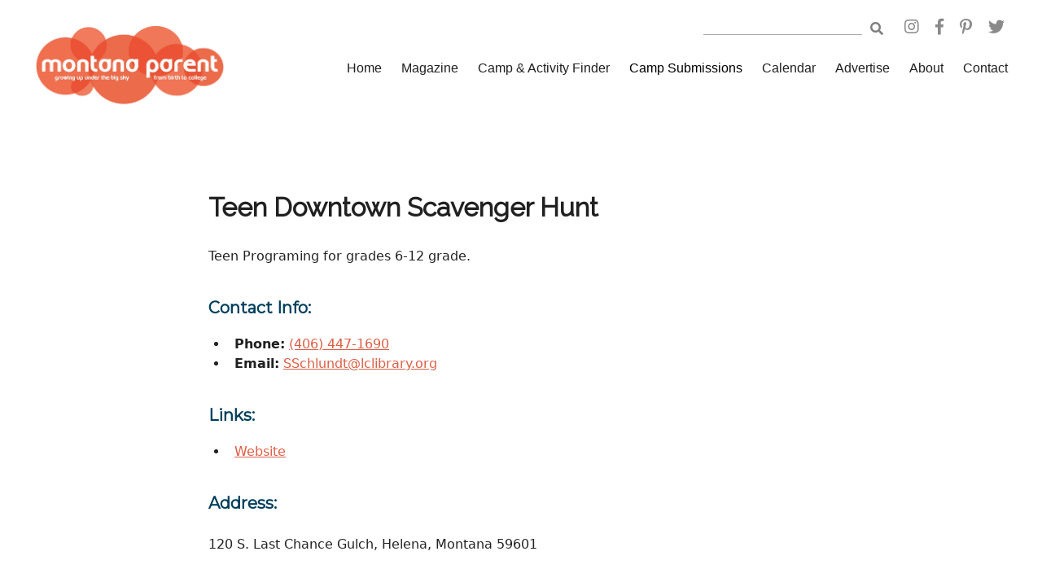

--- FILE ---
content_type: text/html; charset=utf-8
request_url: https://mtparent.com/camps/2023/119
body_size: 124409
content:

    <!DOCTYPE html>
    <html lang="en-US">
      <head>
        <title data-rh="">Teen Downtown Scavenger Hunt</title><meta data-rh="" name="description" content="120 S. Last Chance Gulch, Helena, Montana 59601"/><meta data-rh="" property="og:url" content="https://mtparent.com/camps/2023/119"/><meta data-rh="" property="og:type" content="article"/><meta data-rh="" property="og:title" content="Teen Downtown Scavenger Hunt"/><meta data-rh="" property="og:description" content="120 S. Last Chance Gulch, Helena, Montana 59601"/><meta data-rh="" property="og:image" content="https://mtparent.com/images/img_M7fA2jm3hy8TccMe3UvN3f/lcl_logo_grad.jpg?preset=facebook"/>
        <meta name="viewport" content= "width=device-width, initial-scale=1.0">
        <style type="text/css" >html,body,div,span,applet,object,iframe,h1,h2,h3,h4,h5,h6,p,blockquote,pre,a,abbr,acronym,address,big,cite,code,del,dfn,em,img,ins,kbd,q,s,samp,small,strike,strong,sub,sup,tt,var,b,u,i,center,dl,dt,dd,ol,ul,li,fieldset,form,label,legend,table,caption,tbody,tfoot,thead,tr,th,td,article,aside,canvas,details,embed,figure,figcaption,footer,header,hgroup,menu,nav,output,ruby,section,summary,time,mark,audio,video{margin:0;padding:0;border:0;font-size:100%;font:inherit;vertical-align:baseline}article,aside,details,figcaption,figure,footer,header,hgroup,menu,nav,section{display:block}body{line-height:1}ol,ul{list-style:none}blockquote,q{quotes:none}blockquote:before,blockquote:after,q:before,q:after{content:'';content:none}table{border-collapse:collapse;border-spacing:0}</style>
        <link rel="stylesheet" href="https://use.fontawesome.com/releases/v5.8.1/css/all.css" integrity="sha384-50oBUHEmvpQ+1lW4y57PTFmhCaXp0ML5d60M1M7uH2+nqUivzIebhndOJK28anvf" crossorigin="anonymous">
<script src="https://ajax.googleapis.com/ajax/libs/jquery/1.11.3/jquery.min.js"></script>
<link href="https://fonts.googleapis.com/css?family=Montserrat|Raleway&display=swap" rel="stylesheet">

<style>
  h1,
  h2,
  h3,
  h5 {
    font-family: "Raleway", sans-serif !important; 
  }
  
  h4 {
    font-family: "Montserrat", sans-serif !important;
    color: #003f5c !important;
  }

  h6 {
    font-family: "Montserrat", sans-serif !important;
    color: #003f5b !important;
  }

  .composer a {
    color: #dc5e44 !important;
  }

header,
footer {
  font-family: sans-serif;
}

.composer .cs-card h1 {
  font-size: 1.35rem !important;
}

.btn.cta {
  font-family:"Noto Sans", sans-serif;
  display: inline-block;
  background: #003f5c;
  color: white !important;
  text-decoration: none;
  line-height: 3rem;
  font-size: 1 rem;
  padding: 0 1.5rem;
  font-weight: bold;
  border-radius: 3px;
  box-shadow: 0 0 4px rgba(0, 0, 0, 0.3);
}

.btn2.cta {
  font-family:"Noto Sans", sans-serif;
  display: inline-block;
  background: #dc5e44;
  color: white !important;
  text-decoration: none;
  line-height: 3rem;
  font-size: 1.0rem;
  padding: 0 1.5rem;
  font-weight: bold;
  border-radius: 3px;
  box-shadow: 0 0 4px rgba(0, 0, 0, 0.3);
}

.cs-container.cs-container--prose {
  max-width: 50rem;
}

@media screen and (min-width: 1200px) {
  main {
    min-height: calc(100vh - 731px);
  }
}
</style>

<script>
function showAds() {
  if (typeof AdPlugg !== 'undefined' && AdPlugg.run) {
    AdPlugg.run();
  }
}

var previousPathname;
function handleURLChange() {
  var pathName = window.location.pathname;
  if (pathName !== previousPathname) {
    previousPathname = pathName;
    showAds();
  }
}

$(document).ready(function() {
  if (window.parent !== window) {
    function fixLinks() {
      $('header a, footer a').each(function(_, el) {
        var $el = $(el);
        if (!/viewport=/.test($el.attr('href')) && !/^tel/.test(($el.attr('href')))) {
          $el.attr('href', $el.attr('href') + '?viewport=true');
        }
      });
    }
    fixLinks();
    setInterval(fixLinks, 1000);
  }
  showAds();
});

setInterval(handleURLChange, 500);
</script>


<script>
    (function(ac) {
      var d = document, s = 'script', id = 'adplugg-adjs';
      var js, fjs = d.getElementsByTagName(s)[0];
      if (d.getElementById(id)) return;
      js = d.createElement(s); js.id = id; js.async = 1;
      js.src = '//www.adplugg.com/serve/' + ac + '/js/1.1/ad.js';
      fjs.parentNode.insertBefore(js, fjs);
    }('A48217821'));
</script>


<!-- Facebook Pixel Code -->
<script>
!function(f,b,e,v,n,t,s)
{if(f.fbq)return;n=f.fbq=function(){n.callMethod?
n.callMethod.apply(n,arguments):n.queue.push(arguments)};
if(!f._fbq)f._fbq=n;n.push=n;n.loaded=!0;n.version='2.0';
n.queue=[];t=b.createElement(e);t.async=!0;
t.src=v;s=b.getElementsByTagName(e)[0];
s.parentNode.insertBefore(t,s)}(window,document,'script',
'https://connect.facebook.net/en_US/fbevents.js');
 fbq('init', '259508431880898'); 
fbq('track', 'PageView');
</script>
<noscript>
 <img height="1" width="1" 
src="https://www.facebook.com/tr?id=259508431880898&ev=PageView
&noscript=1"/>
</noscript>
<!-- End Facebook Pixel Code -->


<!-- Global site tag (gtag.js) - Google Analytics -->
<script async src="https://www.googletagmanager.com/gtag/js?id=UA-UA-11382684-1"></script>
<script>
  window.dataLayer = window.dataLayer || [];
  function gtag(){dataLayer.push(arguments);}
  gtag('js', new Date());

  gtag('config', 'UA-11382684-1');
</script>



        <style type="text/css" data-ssr="true">
          .c0122 {
  height: auto;
  max-width: 100%;
}
.c015 {
  width: 100%;
  margin-left: auto;
  margin-right: auto;
}
.c016 {
  padding: 1rem;
  max-width: 40rem;
}
.c017 {
  padding: 1rem;
  max-width: 65rem;
}
.c018 {
  padding: 1rem;
  max-width: 85rem;
}
.c019 {
  padding: 0;
  max-width: 100%;
}
.c0114 {
  display: none;
}
.c0119 {
  display: inline-flex;
  position: relative;
}
.c0124 {
  height: 100%;
  position: relative;
  max-width: 100%;
}
.c0124.c0125.ps {
  overflow: visible !important;
}
.c0124.c0125.ps .ps__rail-x, .c0124.c0125.ps .ps__rail-y {
  display: none;
}
.c0124.ps {
  overflow: hidden !important;
  touch-action: auto;
  overflow-anchor: none;
  -ms-touch-action: auto;
  -ms-overflow-style: none;
}
.c0124 .ps__rail-x, .c0124 .ps__rail-y {
  z-index: 1;
}
.c0124 .ps__rail-x  {
  height: 15px;
  bottom: 0;
  display: none;
  opacity: 0;
  position: absolute;
  transition: background-color 0.2s linear, opacity 0.2s linear;
}
.c0124 .ps__rail-y {
  width: 15px;
  right: 0;
  display: none;
  opacity: 0;
  position: absolute;
  transition: background-color 0.2s linear, opacity 0.2s linear;
}
.c0124.ps--active-x > .ps__rail-x, .c0124.ps--active-y > .ps__rail-y {
  display: block;
  background-color: transparent;
}
.c0124.ps:hover > .ps__rail-x, .c0124.ps:hover > .ps__rail-y, .c0124.ps--focus > .ps__rail-x, .c0124.ps--focus > .ps__rail-y, .c0124.ps--scrolling-x > .ps__rail-x, .c0124.ps--scrolling-y > .ps__rail-y {
  opacity: 0.6;
}
.c0124.ps__rail-x:hover, .c0124.ps__rail-y:hover, .c0124.ps__rail-x:focus, .c0124.ps__rail-y:focus {
  opacity: 0.9;
  background-color: #eee;
}
.c0124 .ps__thumb-x  {
  height: 6px;
  bottom: 2px;
  position: absolute;
  transition: background-color 0.2s linear, height 0.2s ease-in-out;
  border-radius: 6px;
  background-color: #aaa;
}
.c0124 .ps__thumb-y {
  width: 6px;
  right: 2px;
  position: absolute;
  transition: background-color 0.2s linear, width 0.2s ease-in-out;
  border-radius: 6px;
  background-color: #aaa;
}
.c0124 .ps__rail-x:hover > .ps__thumb-x, .c0124 .ps__rail-x:focus > .ps__thumb-x {
  height: 11px;
  background-color: #999;
}
.c0124 .ps__rail-y:hover > .ps__thumb-y, .c0124 .ps__rail-y:focus > .ps__thumb-y {
  width: 11px;
  background-color: #999;
}
@supports (-ms-overflow-style: none) {
  .c0124.ps {
    overflow: auto !important;
  }
}
@media screen and (-ms-high-contrast: active), (-ms-high-contrast: none)  {
  .c0124.ps {
    overflow: auto !important;
  }
}
.c0111 {
  color: rgba(0, 0, 0, 0.87);
}
.c0111 .text-align--left {
  text-align: left;
}
.c0111 .text-align--right {
  text-align: right;
}
.c0111 .text-align--center {
  text-align: center;
}
.c0111 .text-align--justify {
  text-align: justify;
}
.c0111 h1, .c0111 h2, .c0111 h3, .c0111 h4, .c0111 h5, .c0111 h6, .c0111 .h1, .c0111 .h2, .c0111 .h3, .c0111 .h4, .c0111 .h5, .c0111 .h6 {
  color: rgba(0, 0, 0, 0.87);
}
.c0111 strong, .c0111 b {
  font-weight: 700;
}
.c0111 em, .c0111 i {
  font-style: italic;
}
.c0111 a {
  color: rgb(0, 0, 255);
}
.c0111 ol, .c0111 ul {
  font-family: system-ui;
  font-weight: normal;
}
.c0111 hr {
  border: none;
  height: 1px;
  background: rgba(0, 0, 0, 0.38);
}
.c0111 ol {
  margin-left: 1.5rem;
  list-style-type: decimal;
  list-style-position: outside;
}
.c0111 ol li {
  padding-left: 0.5rem;
}
.c0111 ul {
  margin-left: 1.5rem;
  list-style-type: disc;
  list-style-position: outside;
}
.c0111 ul li {
  padding-left: 0.5rem;
}
.c0111 li ul, .c0111 li ol {
  margin-top: 0;
  margin-left: 1rem;
}
.c0111 h1, .c0111 .h1 {
  font-family: system-ui;
  font-weight: bold;
}
.c0111 h2, .c0111 .h2 {
  font-family: system-ui;
  font-weight: bold;
}
.c0111 h3, .c0111 .h3 {
  font-family: system-ui;
  font-weight: bold;
}
.c0111 h4, .c0111 .h4 {
  font-family: system-ui;
  font-weight: bold;
}
.c0111 h5, .c0111 .h5 {
  font-family: system-ui;
  font-weight: bold;
}
.c0111 h6, .c0111 .h6 {
  font-family: system-ui;
  font-weight: bold;
  text-transform: uppercase;
}
.c0111 p, .c0111 .p {
  font-family: system-ui;
  font-weight: normal;
}
.c0111 blockquote, .c0111 .blockquote {
  font-style: italic;
  font-family: system-ui;
  font-weight: normal;
}
@media (min-width: 0px) {
  .c0111 blockquote, .c0111 .blockquote {
    font-size: 1.2rem;
    margin-top: 1.5rem;
    line-height: 1.5;
  }
}
@media (min-width: 600px) {
  .c0111 blockquote, .c0111 .blockquote {
    font-size: 1.2rem;
    margin-top: 1.5rem;
    line-height: 1.5;
  }
}
@media (min-width: 960px) {
  .c0111 blockquote, .c0111 .blockquote {
    font-size: 1.2rem;
    margin-top: 1.5rem;
    line-height: 1.5;
  }
}
@media (min-width: 1280px) {
  .c0111 blockquote, .c0111 .blockquote {
    font-size: 1.2rem;
    margin-top: 1.5rem;
    line-height: 1.5;
  }
}
@media (min-width: 1920px) {
  .c0111 blockquote, .c0111 .blockquote {
    font-size: 1.2rem;
    margin-top: 1.5rem;
    line-height: 1.5;
  }
}
@media (min-width: 0px) {
  .c0111 p, .c0111 .p {
    font-size: 1rem;
    margin-top: 1.5rem;
    line-height: 1.5;
  }
}
@media (min-width: 600px) {
  .c0111 p, .c0111 .p {
    font-size: 1rem;
    margin-top: 1.5rem;
    line-height: 1.5;
  }
}
@media (min-width: 960px) {
  .c0111 p, .c0111 .p {
    font-size: 1rem;
    margin-top: 1.5rem;
    line-height: 1.5;
  }
}
@media (min-width: 1280px) {
  .c0111 p, .c0111 .p {
    font-size: 1rem;
    margin-top: 1.5rem;
    line-height: 1.5;
  }
}
@media (min-width: 1920px) {
  .c0111 p, .c0111 .p {
    font-size: 1rem;
    margin-top: 1.5rem;
    line-height: 1.5;
  }
}
@media (min-width: 0px) {
  .c0111 h6, .c0111 .h6 {
    font-size: 0.875rem;
    margin-top: 1.875rem;
    line-height: 1.5;
  }
}
@media (min-width: 600px) {
  .c0111 h6, .c0111 .h6 {
    font-size: 0.875rem;
    margin-top: 1.875rem;
    line-height: 1.5;
  }
}
@media (min-width: 960px) {
  .c0111 h6, .c0111 .h6 {
    font-size: 0.875rem;
    margin-top: 1.875rem;
    line-height: 1.5;
  }
}
@media (min-width: 1280px) {
  .c0111 h6, .c0111 .h6 {
    font-size: 0.875rem;
    margin-top: 1.875rem;
    line-height: 1.5;
  }
}
@media (min-width: 1920px) {
  .c0111 h6, .c0111 .h6 {
    font-size: 0.875rem;
    margin-top: 1.875rem;
    line-height: 1.5;
  }
}
@media (min-width: 0px) {
  .c0111 h5, .c0111 .h5 {
    font-size: 1rem;
    margin-top: 1.875rem;
    line-height: 1.5;
  }
}
@media (min-width: 600px) {
  .c0111 h5, .c0111 .h5 {
    font-size: 1rem;
    margin-top: 1.875rem;
    line-height: 1.5;
  }
}
@media (min-width: 960px) {
  .c0111 h5, .c0111 .h5 {
    font-size: 1rem;
    margin-top: 1.875rem;
    line-height: 1.5;
  }
}
@media (min-width: 1280px) {
  .c0111 h5, .c0111 .h5 {
    font-size: 1rem;
    margin-top: 1.875rem;
    line-height: 1.5;
  }
}
@media (min-width: 1920px) {
  .c0111 h5, .c0111 .h5 {
    font-size: 1rem;
    margin-top: 1.875rem;
    line-height: 1.5;
  }
}
@media (min-width: 0px) {
  .c0111 h4, .c0111 .h4 {
    font-size: 1.25rem;
    margin-top: 2.25rem;
    line-height: 1.5;
  }
}
@media (min-width: 600px) {
  .c0111 h4, .c0111 .h4 {
    font-size: 1.25rem;
    margin-top: 2.25rem;
    line-height: 1.5;
  }
}
@media (min-width: 960px) {
  .c0111 h4, .c0111 .h4 {
    font-size: 1.25rem;
    margin-top: 2.25rem;
    line-height: 1.5;
  }
}
@media (min-width: 1280px) {
  .c0111 h4, .c0111 .h4 {
    font-size: 1.25rem;
    margin-top: 2.25rem;
    line-height: 1.5;
  }
}
@media (min-width: 1920px) {
  .c0111 h4, .c0111 .h4 {
    font-size: 1.25rem;
    margin-top: 2.25rem;
    line-height: 1.5;
  }
}
@media (min-width: 0px) {
  .c0111 h3, .c0111 .h3 {
    font-size: 1.5rem;
    margin-top: 2.25rem;
    line-height: 1.5;
  }
}
@media (min-width: 600px) {
  .c0111 h3, .c0111 .h3 {
    font-size: 1.5rem;
    margin-top: 2.25rem;
    line-height: 1.5;
  }
}
@media (min-width: 960px) {
  .c0111 h3, .c0111 .h3 {
    font-size: 1.5rem;
    margin-top: 2.25rem;
    line-height: 1.5;
  }
}
@media (min-width: 1280px) {
  .c0111 h3, .c0111 .h3 {
    font-size: 1.5rem;
    margin-top: 2.25rem;
    line-height: 1.5;
  }
}
@media (min-width: 1920px) {
  .c0111 h3, .c0111 .h3 {
    font-size: 1.5rem;
    margin-top: 2.25rem;
    line-height: 1.5;
  }
}
@media (min-width: 0px) {
  .c0111 h2, .c0111 .h2 {
    font-size: 1.75rem;
    margin-top: 2.625rem;
    line-height: 1.5;
  }
}
@media (min-width: 600px) {
  .c0111 h2, .c0111 .h2 {
    font-size: 1.75rem;
    margin-top: 2.625rem;
    line-height: 1.5;
  }
}
@media (min-width: 960px) {
  .c0111 h2, .c0111 .h2 {
    font-size: 1.75rem;
    margin-top: 2.625rem;
    line-height: 1.5;
  }
}
@media (min-width: 1280px) {
  .c0111 h2, .c0111 .h2 {
    font-size: 1.75rem;
    margin-top: 2.625rem;
    line-height: 1.5;
  }
}
@media (min-width: 1920px) {
  .c0111 h2, .c0111 .h2 {
    font-size: 1.75rem;
    margin-top: 2.625rem;
    line-height: 1.5;
  }
}
@media (min-width: 0px) {
  .c0111 h1, .c0111 .h1 {
    font-size: 2rem;
    margin-top: 3rem;
    line-height: 1.5;
  }
}
@media (min-width: 600px) {
  .c0111 h1, .c0111 .h1 {
    font-size: 2rem;
    margin-top: 3rem;
    line-height: 1.5;
  }
}
@media (min-width: 960px) {
  .c0111 h1, .c0111 .h1 {
    font-size: 2rem;
    margin-top: 3rem;
    line-height: 1.5;
  }
}
@media (min-width: 1280px) {
  .c0111 h1, .c0111 .h1 {
    font-size: 2rem;
    margin-top: 3rem;
    line-height: 1.5;
  }
}
@media (min-width: 1920px) {
  .c0111 h1, .c0111 .h1 {
    font-size: 2rem;
    margin-top: 3rem;
    line-height: 1.5;
  }
}
@media (min-width: 0px) {
  .c0111 hr {
    font-size: 1rem;
    margin-top: 1.5rem;
    line-height: 1.5;
  }
}
@media (min-width: 600px) {
  .c0111 hr {
    font-size: 1rem;
    margin-top: 1.5rem;
    line-height: 1.5;
  }
}
@media (min-width: 960px) {
  .c0111 hr {
    font-size: 1rem;
    margin-top: 1.5rem;
    line-height: 1.5;
  }
}
@media (min-width: 1280px) {
  .c0111 hr {
    font-size: 1rem;
    margin-top: 1.5rem;
    line-height: 1.5;
  }
}
@media (min-width: 1920px) {
  .c0111 hr {
    font-size: 1rem;
    margin-top: 1.5rem;
    line-height: 1.5;
  }
}
@media (min-width: 0px) {
  .c0111 ol, .c0111 ul {
    font-size: 1rem;
    margin-top: 1.125rem;
    line-height: 1.5;
  }
}
@media (min-width: 600px) {
  .c0111 ol, .c0111 ul {
    font-size: 1rem;
    margin-top: 1.125rem;
    line-height: 1.5;
  }
}
@media (min-width: 960px) {
  .c0111 ol, .c0111 ul {
    font-size: 1rem;
    margin-top: 1.125rem;
    line-height: 1.5;
  }
}
@media (min-width: 1280px) {
  .c0111 ol, .c0111 ul {
    font-size: 1rem;
    margin-top: 1.125rem;
    line-height: 1.5;
  }
}
@media (min-width: 1920px) {
  .c0111 ol, .c0111 ul {
    font-size: 1rem;
    margin-top: 1.125rem;
    line-height: 1.5;
  }
}
.c0110 {
  margin: 0;
  position: relative;
  box-sizing: border-box;
}
.c0110 .ql-clipboard {
  top: 50%;
  left: -100000px;
  height: 1px;
  position: absolute;
  overflow-y: hidden;
}
.c0110 .ql-clipboard p {
  margin: 0;
  padding: 0;
}
.c0110 .ql-editor {
  outline: none;
}
.c0126 {
  top: 0;
  left: 0;
  width: 100vw;
  height: 0;
  z-index: 1000;
  position: fixed;
  transform: translate3d(0, 0, 0);
  background: rgba(0, 0, 0, 0);
  transition: background 300ms, height 0ms 300ms;
  -webkit-tap-highlight-color: rgba(0, 0, 0, 0);
}
.c0126.c0127 {
  height: 100vh;
  background: rgba(0, 0, 0, 0.3);
  transition: background 300ms;
}
.c011 {
  display: flex;
  position: relative;
  box-sizing: border-box;
  transition: padding-top 200ms;
  padding-top: 60px;
  flex-direction: column;
}
.c012 {
  padding-top: 50px;
}
.c013 {
  padding-top: 0;
}
.c0112 {
  padding: 6px;
  position: relative;
  background: rgb(255, 255, 255);
}
.c0123 {
  padding: 6px;
  position: relative;
  background: rgb(255, 255, 255);
}
.c0117 {
  box-sizing: border-box;
  transition: box-shadow 300ms;
}
.c0118 {
  flex: 1;
  display: flex;
  position: relative;
}
.c0120 {
  flex: 1;
  position: relative;
  max-width: 100%;
  box-sizing: border-box;
}
.c0121 {
  max-width: 100%;
}
.c014 {
  position: relative;
  box-sizing: border-box;
}
        </style>
        <style data-styled="true" data-styled-version="5.0.1">html{line-height:1.15;-webkit-text-size-adjust:100%;}
body{margin:0;}
main{display:block;}
h1{font-size:2em;margin:0.67em 0;}
hr{box-sizing:content-box;height:0;overflow:visible;}
pre{font-family:monospace,monospace;font-size:1em;}
a{background-color:transparent;}
abbr[title]{border-bottom:none;-webkit-text-decoration:underline;text-decoration:underline;-webkit-text-decoration:underline dotted;text-decoration:underline dotted;}
b,strong{font-weight:bolder;}
code,kbd,samp{font-family:monospace,monospace;font-size:1em;}
small{font-size:80%;}
sub,sup{font-size:75%;line-height:0;position:relative;vertical-align:baseline;}
sub{bottom:-0.25em;}
sup{top:-0.5em;}
img{border-style:none;}
button,input,optgroup,select,textarea{font-family:inherit;font-size:100%;line-height:1.15;margin:0;}
button,input{overflow:visible;}
button,select{text-transform:none;}
button,[type="button"],[type="reset"],[type="submit"]{-webkit-appearance:button;}
button::-moz-focus-inner,[type="button"]::-moz-focus-inner,[type="reset"]::-moz-focus-inner,[type="submit"]::-moz-focus-inner{border-style:none;padding:0;}
button:-moz-focusring,[type="button"]:-moz-focusring,[type="reset"]:-moz-focusring,[type="submit"]:-moz-focusring{outline:1px dotted ButtonText;}
fieldset{padding:0.35em 0.75em 0.625em;}
legend{box-sizing:border-box;color:inherit;display:table;max-width:100%;padding:0;white-space:normal;}
progress{vertical-align:baseline;}
textarea{overflow:auto;}
[type="checkbox"],[type="radio"]{box-sizing:border-box;padding:0;}
[type="number"]::-webkit-inner-spin-button,[type="number"]::-webkit-outer-spin-button{height:auto;}
[type="search"]{-webkit-appearance:textfield;outline-offset:-2px;}
[type="search"]::-webkit-search-decoration{-webkit-appearance:none;}
::-webkit-file-upload-button{-webkit-appearance:button;font:inherit;}
details{display:block;}
summary{display:list-item;}
template{display:none;}
[hidden]{display:none;}
data-styled.g152[id="sc-global-iFPQQu1"]{content:"sc-global-iFPQQu1,"}
body{--mint-breakpoints-lg:1280;--mint-breakpoints-md:960;--mint-breakpoints-sm:600;--mint-breakpoints-xl:1920;--mint-breakpoints-xs:0;--mint-comp-divider-size:1px;--mint-modular-scale:1.61803398875;--mint-palette-action-active:rgba(0,0,0,0.54);--mint-palette-action-disabled-background:rgba(0,0,0,0.12);--mint-palette-action-disabled:rgba(0,0,0,0.26);--mint-palette-action-hover-opacity:0.08;--mint-palette-action-hover:rgba(0,0,0,0.08);--mint-palette-action-selected:rgba(0,0,0,0.14);--mint-palette-background-default:#fafafa;--mint-palette-background-surface:#fff;--mint-palette-divider:rgba(0,0,0,0.12);--mint-palette-error-contrast-text:#fff;--mint-palette-error-dark:#d32f2f;--mint-palette-error-light:#e57373;--mint-palette-error-main:#f44336;--mint-palette-neutral-100:#f5f5f5;--mint-palette-neutral-200:#eeeeee;--mint-palette-neutral-300:#e0e0e0;--mint-palette-neutral-400:#bdbdbd;--mint-palette-neutral-500:#9e9e9e;--mint-palette-neutral-50:#fafafa;--mint-palette-neutral-600:#757575;--mint-palette-neutral-700:#616161;--mint-palette-neutral-800:#424242;--mint-palette-neutral-900:#212121;--mint-palette-neutral-a-100:#d5d5d5;--mint-palette-neutral-a-200:#aaaaaa;--mint-palette-neutral-a-400:#303030;--mint-palette-neutral-a-700:#616161;--mint-palette-primary-contrast-text:#fff;--mint-palette-primary-dark:#1976d2;--mint-palette-primary-light:#64b5f6;--mint-palette-primary-main:#2196f3;--mint-palette-secondary-contrast-text:#fff;--mint-palette-secondary-dark:#303f9f;--mint-palette-secondary-light:#7986cb;--mint-palette-secondary-main:#3f51b5;--mint-palette-text-disabled:rgba(0,0,0,0.38);--mint-palette-text-hint:rgba(0,0,0,0.38);--mint-palette-text-primary:rgba(0,0,0,0.87);--mint-palette-text-secondary:rgba(0,0,0,0.54);--mint-palette-tonal-offset:0.2;--mint-palette-warning-contrast-text:#fff;--mint-palette-warning-dark:#e64a19;--mint-palette-warning-light:#ff8a65;--mint-palette-warning-main:#ff5722;--mint-shadows-0:none;--mint-shadows-10:0px 6px 6px -3px rgba(0,0,0,0.2),0px 10px 14px 1px rgba(0,0,0,0.14),0px 4px 18px 3px rgba(0,0,0,0.12);--mint-shadows-11:0px 6px 7px -4px rgba(0,0,0,0.2),0px 11px 15px 1px rgba(0,0,0,0.14),0px 4px 20px 3px rgba(0,0,0,0.12);--mint-shadows-12:0px 7px 8px -4px rgba(0,0,0,0.2),0px 12px 17px 2px rgba(0,0,0,0.14),0px 5px 22px 4px rgba(0,0,0,0.12);--mint-shadows-13:0px 7px 8px -4px rgba(0,0,0,0.2),0px 13px 19px 2px rgba(0,0,0,0.14),0px 5px 24px 4px rgba(0,0,0,0.12);--mint-shadows-14:0px 7px 9px -4px rgba(0,0,0,0.2),0px 14px 21px 2px rgba(0,0,0,0.14),0px 5px 26px 4px rgba(0,0,0,0.12);--mint-shadows-15:0px 8px 9px -5px rgba(0,0,0,0.2),0px 15px 22px 2px rgba(0,0,0,0.14),0px 6px 28px 5px rgba(0,0,0,0.12);--mint-shadows-16:0px 8px 10px -5px rgba(0,0,0,0.2),0px 16px 24px 2px rgba(0,0,0,0.14),0px 6px 30px 5px rgba(0,0,0,0.12);--mint-shadows-17:0px 8px 11px -5px rgba(0,0,0,0.2),0px 17px 26px 2px rgba(0,0,0,0.14),0px 6px 32px 5px rgba(0,0,0,0.12);--mint-shadows-18:0px 9px 11px -5px rgba(0,0,0,0.2),0px 18px 28px 2px rgba(0,0,0,0.14),0px 7px 34px 6px rgba(0,0,0,0.12);--mint-shadows-19:0px 9px 12px -6px rgba(0,0,0,0.2),0px 19px 29px 2px rgba(0,0,0,0.14),0px 7px 36px 6px rgba(0,0,0,0.12);--mint-shadows-1:0px 1px 3px 0px rgba(0,0,0,0.2),0px 1px 1px 0px rgba(0,0,0,0.14),0px 2px 1px -1px rgba(0,0,0,0.12);--mint-shadows-20:0px 10px 13px -6px rgba(0,0,0,0.2),0px 20px 31px 3px rgba(0,0,0,0.14),0px 8px 38px 7px rgba(0,0,0,0.12);--mint-shadows-21:0px 10px 13px -6px rgba(0,0,0,0.2),0px 21px 33px 3px rgba(0,0,0,0.14),0px 8px 40px 7px rgba(0,0,0,0.12);--mint-shadows-22:0px 10px 14px -6px rgba(0,0,0,0.2),0px 22px 35px 3px rgba(0,0,0,0.14),0px 8px 42px 7px rgba(0,0,0,0.12);--mint-shadows-23:0px 11px 14px -7px rgba(0,0,0,0.2),0px 23px 36px 3px rgba(0,0,0,0.14),0px 9px 44px 8px rgba(0,0,0,0.12);--mint-shadows-24:0px 11px 15px -7px rgba(0,0,0,0.2),0px 24px 38px 3px rgba(0,0,0,0.14),0px 9px 46px 8px rgba(0,0,0,0.12);--mint-shadows-2:0px 1px 5px 0px rgba(0,0,0,0.2),0px 2px 2px 0px rgba(0,0,0,0.14),0px 3px 1px -2px rgba(0,0,0,0.12);--mint-shadows-3:0px 1px 8px 0px rgba(0,0,0,0.2),0px 3px 4px 0px rgba(0,0,0,0.14),0px 3px 3px -2px rgba(0,0,0,0.12);--mint-shadows-4:0px 2px 4px -1px rgba(0,0,0,0.2),0px 4px 5px 0px rgba(0,0,0,0.14),0px 1px 10px 0px rgba(0,0,0,0.12);--mint-shadows-5:0px 3px 5px -1px rgba(0,0,0,0.2),0px 5px 8px 0px rgba(0,0,0,0.14),0px 1px 14px 0px rgba(0,0,0,0.12);--mint-shadows-6:0px 3px 5px -1px rgba(0,0,0,0.2),0px 6px 10px 0px rgba(0,0,0,0.14),0px 1px 18px 0px rgba(0,0,0,0.12);--mint-shadows-7:0px 4px 5px -2px rgba(0,0,0,0.2),0px 7px 10px 1px rgba(0,0,0,0.14),0px 2px 16px 1px rgba(0,0,0,0.12);--mint-shadows-8:0px 5px 5px -3px rgba(0,0,0,0.2),0px 8px 10px 1px rgba(0,0,0,0.14),0px 3px 14px 2px rgba(0,0,0,0.12);--mint-shadows-9:0px 5px 6px -3px rgba(0,0,0,0.2),0px 9px 12px 1px rgba(0,0,0,0.14),0px 3px 16px 2px rgba(0,0,0,0.12);--mint-spacing:4;--mint-typography-baseline:1;--mint-typography-body-font-family:'Open Sans',sans-serif;--mint-typography-body-font-size-lg:1.15rem;--mint-typography-body-font-size-md:1rem;--mint-typography-body-font-size-sm:1rem;--mint-typography-body-font-size-xl:1.35rem;--mint-typography-body-font-size-xs:1rem;--mint-typography-body-font-stretch:none;--mint-typography-body-font-style:normal;--mint-typography-body-font-variant:normal;--mint-typography-body-font-weight:400;--mint-typography-body-letter-spacing:normal;--mint-typography-body-line-height:1.35;--mint-typography-body-rvr-lg:1;--mint-typography-body-rvr-md:0.75;--mint-typography-body-rvr-sm:0.75;--mint-typography-body-rvr-xl:1.25;--mint-typography-body-rvr-xs:0.75;--mint-typography-body-text-transform:none;--mint-typography-body-vr:0.75;--mint-typography-button-font-family:'Rubik',sans-serif;--mint-typography-button-font-size-lg:0.850rem;--mint-typography-button-font-size-md:0.825rem;--mint-typography-button-font-size-sm:0.8rem;--mint-typography-button-font-size-xl:0.900rem;--mint-typography-button-font-size-xs:0.8rem;--mint-typography-button-font-stretch:none;--mint-typography-button-font-style:normal;--mint-typography-button-font-variant:normal;--mint-typography-button-font-weight:400;--mint-typography-button-letter-spacing:normal;--mint-typography-button-line-height:1.75;--mint-typography-button-rvr-lg:0.75;--mint-typography-button-rvr-md:0.5;--mint-typography-button-rvr-sm:0.5;--mint-typography-button-rvr-xl:1;--mint-typography-button-rvr-xs:0.5;--mint-typography-button-text-transform:none;--mint-typography-button-vr:0.75;--mint-typography-caption-font-family:'Rubik',sans-serif;--mint-typography-caption-font-size-lg:1rem;--mint-typography-caption-font-size-md:1rem;--mint-typography-caption-font-size-sm:1rem;--mint-typography-caption-font-size-xl:1rem;--mint-typography-caption-font-size-xs:1rem;--mint-typography-caption-font-stretch:none;--mint-typography-caption-font-style:normal;--mint-typography-caption-font-variant:normal;--mint-typography-caption-font-weight:400;--mint-typography-caption-letter-spacing:normal;--mint-typography-caption-line-height:1.35;--mint-typography-caption-rvr-lg:0.75;--mint-typography-caption-rvr-md:0.75;--mint-typography-caption-rvr-sm:0.75;--mint-typography-caption-rvr-xl:0.75;--mint-typography-caption-rvr-xs:0.75;--mint-typography-caption-text-transform:none;--mint-typography-caption-vr:0.75;--mint-typography-control-font-family:'Rubik',sans-serif;--mint-typography-control-font-size-lg:0.950rem;--mint-typography-control-font-size-md:0.925rem;--mint-typography-control-font-size-sm:0.900rem;--mint-typography-control-font-size-xl:0.975rem;--mint-typography-control-font-size-xs:0.900rem;--mint-typography-control-font-stretch:none;--mint-typography-control-font-style:normal;--mint-typography-control-font-variant:normal;--mint-typography-control-font-weight:400;--mint-typography-control-letter-spacing:normal;--mint-typography-control-line-height:1.75;--mint-typography-control-rvr-lg:0.75;--mint-typography-control-rvr-md:0.5;--mint-typography-control-rvr-sm:0.5;--mint-typography-control-rvr-xl:1;--mint-typography-control-rvr-xs:0.5;--mint-typography-control-text-transform:none;--mint-typography-control-vr:0.75;--mint-typography-dense-font-family:'Rubik',sans-serif;--mint-typography-dense-font-size-lg:0.9rem;--mint-typography-dense-font-size-md:0.8rem;--mint-typography-dense-font-size-sm:0.8rem;--mint-typography-dense-font-size-xl:1rem;--mint-typography-dense-font-size-xs:0.8rem;--mint-typography-dense-font-stretch:none;--mint-typography-dense-font-style:normal;--mint-typography-dense-font-variant:normal;--mint-typography-dense-font-weight:400;--mint-typography-dense-letter-spacing:normal;--mint-typography-dense-line-height:1.6;--mint-typography-dense-rvr-lg:0.75;--mint-typography-dense-rvr-md:0.75;--mint-typography-dense-rvr-sm:0.75;--mint-typography-dense-rvr-xl:0.75;--mint-typography-dense-rvr-xs:0.75;--mint-typography-dense-text-transform:none;--mint-typography-dense-vr:0.75;--mint-typography-h1-font-family:'Rubik',sans-serif;--mint-typography-h1-font-size-lg:2rem;--mint-typography-h1-font-size-md:2rem;--mint-typography-h1-font-size-sm:2rem;--mint-typography-h1-font-size-xl:2rem;--mint-typography-h1-font-size-xs:2rem;--mint-typography-h1-font-stretch:none;--mint-typography-h1-font-style:normal;--mint-typography-h1-font-variant:normal;--mint-typography-h1-font-weight:700;--mint-typography-h1-letter-spacing:-0.04em;--mint-typography-h1-line-height:1.05;--mint-typography-h1-rvr-lg:1.5;--mint-typography-h1-rvr-md:1.5;--mint-typography-h1-rvr-sm:1.5;--mint-typography-h1-rvr-xl:1.5;--mint-typography-h1-rvr-xs:1.5;--mint-typography-h1-text-transform:none;--mint-typography-h1-vr:0.75;--mint-typography-h2-font-family:'Rubik',sans-serif;--mint-typography-h2-font-size-lg:1.4rem;--mint-typography-h2-font-size-md:1.4rem;--mint-typography-h2-font-size-sm:1.4rem;--mint-typography-h2-font-size-xl:1.4rem;--mint-typography-h2-font-size-xs:1.4rem;--mint-typography-h2-font-stretch:none;--mint-typography-h2-font-style:normal;--mint-typography-h2-font-variant:normal;--mint-typography-h2-font-weight:500;--mint-typography-h2-letter-spacing:-0.02em;--mint-typography-h2-line-height:1;--mint-typography-h2-rvr-lg:1.5;--mint-typography-h2-rvr-md:1.5;--mint-typography-h2-rvr-sm:1.5;--mint-typography-h2-rvr-xl:1.5;--mint-typography-h2-rvr-xs:1.5;--mint-typography-h2-text-transform:none;--mint-typography-h2-vr:0.75;--mint-typography-h3-font-family:'Rubik',sans-serif;--mint-typography-h3-font-size-lg:2.5rem;--mint-typography-h3-font-size-md:2rem;--mint-typography-h3-font-size-sm:2rem;--mint-typography-h3-font-size-xl:3rem;--mint-typography-h3-font-size-xs:2rem;--mint-typography-h3-font-stretch:none;--mint-typography-h3-font-style:normal;--mint-typography-h3-font-variant:normal;--mint-typography-h3-font-weight:700;--mint-typography-h3-letter-spacing:-0.02em;--mint-typography-h3-line-height:1;--mint-typography-h3-rvr-lg:2.5;--mint-typography-h3-rvr-md:2;--mint-typography-h3-rvr-sm:1.5;--mint-typography-h3-rvr-xl:3;--mint-typography-h3-rvr-xs:1.5;--mint-typography-h3-text-transform:none;--mint-typography-h3-vr:0.75;--mint-typography-h4-font-family:'Rubik',sans-serif;--mint-typography-h4-font-size-lg:2rem;--mint-typography-h4-font-size-md:1.5rem;--mint-typography-h4-font-size-sm:1.5rem;--mint-typography-h4-font-size-xl:2.5rem;--mint-typography-h4-font-size-xs:1.5rem;--mint-typography-h4-font-stretch:none;--mint-typography-h4-font-style:normal;--mint-typography-h4-font-variant:normal;--mint-typography-h4-font-weight:700;--mint-typography-h4-letter-spacing:-0.01em;--mint-typography-h4-line-height:1;--mint-typography-h4-rvr-lg:2.5;--mint-typography-h4-rvr-md:2;--mint-typography-h4-rvr-sm:1.5;--mint-typography-h4-rvr-xl:3;--mint-typography-h4-rvr-xs:1.5;--mint-typography-h4-text-transform:none;--mint-typography-h4-vr:0.75;--mint-typography-h5-font-family:'Rubik',sans-serif;--mint-typography-h5-font-size-lg:1.5rem;--mint-typography-h5-font-size-md:1.25rem;--mint-typography-h5-font-size-sm:1.25rem;--mint-typography-h5-font-size-xl:2rem;--mint-typography-h5-font-size-xs:1.25rem;--mint-typography-h5-font-stretch:none;--mint-typography-h5-font-style:normal;--mint-typography-h5-font-variant:normal;--mint-typography-h5-font-weight:700;--mint-typography-h5-letter-spacing:0.04em;--mint-typography-h5-line-height:1;--mint-typography-h5-rvr-lg:2.5;--mint-typography-h5-rvr-md:2;--mint-typography-h5-rvr-sm:1.5;--mint-typography-h5-rvr-xl:3;--mint-typography-h5-rvr-xs:1.5;--mint-typography-h5-text-transform:uppercase;--mint-typography-h5-vr:0.75;--mint-typography-h6-font-family:'Rubik',sans-serif;--mint-typography-h6-font-size-lg:1rem;--mint-typography-h6-font-size-md:1rem;--mint-typography-h6-font-size-sm:1rem;--mint-typography-h6-font-size-xl:1.5rem;--mint-typography-h6-font-size-xs:1rem;--mint-typography-h6-font-stretch:none;--mint-typography-h6-font-style:normal;--mint-typography-h6-font-variant:normal;--mint-typography-h6-font-weight:700;--mint-typography-h6-letter-spacing:0.05em;--mint-typography-h6-line-height:1;--mint-typography-h6-rvr-lg:2.5;--mint-typography-h6-rvr-md:2;--mint-typography-h6-rvr-sm:1.5;--mint-typography-h6-rvr-xl:3;--mint-typography-h6-rvr-xs:1.5;--mint-typography-h6-text-transform:uppercase;--mint-typography-h6-vr:0.75;--mint-typography-helper-font-family:'Rubik',sans-serif;--mint-typography-helper-font-size-lg:0.725rem;--mint-typography-helper-font-size-md:0.700rem;--mint-typography-helper-font-size-sm:0.675rem;--mint-typography-helper-font-size-xl:0.750rem;--mint-typography-helper-font-size-xs:0.675rem;--mint-typography-helper-font-stretch:none;--mint-typography-helper-font-style:normal;--mint-typography-helper-font-variant:normal;--mint-typography-helper-font-weight:500;--mint-typography-helper-letter-spacing:normal;--mint-typography-helper-line-height:1.5;--mint-typography-helper-rvr-lg:0.75;--mint-typography-helper-rvr-md:0.75;--mint-typography-helper-rvr-sm:0.75;--mint-typography-helper-rvr-xl:0.75;--mint-typography-helper-rvr-xs:0.75;--mint-typography-helper-text-transform:none;--mint-typography-helper-vr:0.75;--mint-typography-overline-font-family:'Rubik',sans-serif;--mint-typography-overline-font-size-lg:1rem;--mint-typography-overline-font-size-md:0.75rem;--mint-typography-overline-font-size-sm:0.75rem;--mint-typography-overline-font-size-xl:1rem;--mint-typography-overline-font-size-xs:0.75rem;--mint-typography-overline-font-stretch:none;--mint-typography-overline-font-style:normal;--mint-typography-overline-font-variant:normal;--mint-typography-overline-font-weight:400;--mint-typography-overline-letter-spacing:0.05em;--mint-typography-overline-line-height:1.35;--mint-typography-overline-rvr-lg:1;--mint-typography-overline-rvr-md:1;--mint-typography-overline-rvr-sm:1;--mint-typography-overline-rvr-xl:1;--mint-typography-overline-rvr-xs:1;--mint-typography-overline-text-transform:uppercase;--mint-typography-overline-vr:0.75;--mint-typography-subtitle-font-family:'Rubik',sans-serif;--mint-typography-subtitle-font-size-lg:1.35rem;--mint-typography-subtitle-font-size-md:1rem;--mint-typography-subtitle-font-size-sm:1rem;--mint-typography-subtitle-font-size-xl:1.5rem;--mint-typography-subtitle-font-size-xs:1rem;--mint-typography-subtitle-font-stretch:none;--mint-typography-subtitle-font-style:normal;--mint-typography-subtitle-font-variant:normal;--mint-typography-subtitle-font-weight:600;--mint-typography-subtitle-letter-spacing:0.03em;--mint-typography-subtitle-line-height:1.35;--mint-typography-subtitle-rvr-lg:1;--mint-typography-subtitle-rvr-md:1;--mint-typography-subtitle-rvr-sm:1;--mint-typography-subtitle-rvr-xl:1;--mint-typography-subtitle-rvr-xs:1;--mint-typography-subtitle-text-transform:uppercase;--mint-typography-subtitle-vr:0.75;}
data-styled.g153[id="sc-global-fCDinb1"]{content:"sc-global-fCDinb1,"}
html{line-height:1.15;-webkit-text-size-adjust:100%;}
body{margin:0;}
main{display:block;}
h1{font-size:2em;margin:0.67em 0;}
hr{box-sizing:content-box;height:0;overflow:visible;}
pre{font-family:monospace,monospace;font-size:1em;}
a{background-color:transparent;}
abbr[title]{border-bottom:none;-webkit-text-decoration:underline;text-decoration:underline;-webkit-text-decoration:underline dotted;text-decoration:underline dotted;}
b,strong{font-weight:bolder;}
code,kbd,samp{font-family:monospace,monospace;font-size:1em;}
small{font-size:80%;}
sub,sup{font-size:75%;line-height:0;position:relative;vertical-align:baseline;}
sub{bottom:-0.25em;}
sup{top:-0.5em;}
img{border-style:none;}
button,input,optgroup,select,textarea{font-family:inherit;font-size:100%;line-height:1.15;margin:0;}
button,input{overflow:visible;}
button,select{text-transform:none;}
button,[type="button"],[type="reset"],[type="submit"]{-webkit-appearance:button;}
button::-moz-focus-inner,[type="button"]::-moz-focus-inner,[type="reset"]::-moz-focus-inner,[type="submit"]::-moz-focus-inner{border-style:none;padding:0;}
button:-moz-focusring,[type="button"]:-moz-focusring,[type="reset"]:-moz-focusring,[type="submit"]:-moz-focusring{outline:1px dotted ButtonText;}
fieldset{padding:0.35em 0.75em 0.625em;}
legend{box-sizing:border-box;color:inherit;display:table;max-width:100%;padding:0;white-space:normal;}
progress{vertical-align:baseline;}
textarea{overflow:auto;}
[type="checkbox"],[type="radio"]{box-sizing:border-box;padding:0;}
[type="number"]::-webkit-inner-spin-button,[type="number"]::-webkit-outer-spin-button{height:auto;}
[type="search"]{-webkit-appearance:textfield;outline-offset:-2px;}
[type="search"]::-webkit-search-decoration{-webkit-appearance:none;}
::-webkit-file-upload-button{-webkit-appearance:button;font:inherit;}
details{display:block;}
summary{display:list-item;}
template{display:none;}
[hidden]{display:none;}
data-styled.g154[id="sc-global-iFPQQu2"]{content:"sc-global-iFPQQu2,"}
body{--mint-breakpoints-lg:1280;--mint-breakpoints-md:960;--mint-breakpoints-sm:600;--mint-breakpoints-xl:1920;--mint-breakpoints-xs:0;--mint-comp-divider-size:1px;--mint-modular-scale:1.61803398875;--mint-palette-action-active:rgba(0,0,0,0.54);--mint-palette-action-disabled-background:rgba(0,0,0,0.12);--mint-palette-action-disabled:rgba(0,0,0,0.26);--mint-palette-action-hover-opacity:0.08;--mint-palette-action-hover:rgba(0,0,0,0.08);--mint-palette-action-selected:rgba(0,0,0,0.14);--mint-palette-background-default:#fafafa;--mint-palette-background-surface:#fff;--mint-palette-divider:rgba(0,0,0,0.12);--mint-palette-error-contrast-text:#fff;--mint-palette-error-dark:#d32f2f;--mint-palette-error-light:#e57373;--mint-palette-error-main:#f44336;--mint-palette-neutral-100:#f5f5f5;--mint-palette-neutral-200:#eeeeee;--mint-palette-neutral-300:#e0e0e0;--mint-palette-neutral-400:#bdbdbd;--mint-palette-neutral-500:#9e9e9e;--mint-palette-neutral-50:#fafafa;--mint-palette-neutral-600:#757575;--mint-palette-neutral-700:#616161;--mint-palette-neutral-800:#424242;--mint-palette-neutral-900:#212121;--mint-palette-neutral-a-100:#d5d5d5;--mint-palette-neutral-a-200:#aaaaaa;--mint-palette-neutral-a-400:#303030;--mint-palette-neutral-a-700:#616161;--mint-palette-primary-contrast-text:#fff;--mint-palette-primary-dark:#1976d2;--mint-palette-primary-light:#64b5f6;--mint-palette-primary-main:#2196f3;--mint-palette-secondary-contrast-text:#fff;--mint-palette-secondary-dark:#303f9f;--mint-palette-secondary-light:#7986cb;--mint-palette-secondary-main:#3f51b5;--mint-palette-text-disabled:rgba(0,0,0,0.38);--mint-palette-text-hint:rgba(0,0,0,0.38);--mint-palette-text-primary:rgba(0,0,0,0.87);--mint-palette-text-secondary:rgba(0,0,0,0.54);--mint-palette-tonal-offset:0.2;--mint-palette-warning-contrast-text:#fff;--mint-palette-warning-dark:#e64a19;--mint-palette-warning-light:#ff8a65;--mint-palette-warning-main:#ff5722;--mint-shadows-0:none;--mint-shadows-10:0px 6px 6px -3px rgba(0,0,0,0.2),0px 10px 14px 1px rgba(0,0,0,0.14),0px 4px 18px 3px rgba(0,0,0,0.12);--mint-shadows-11:0px 6px 7px -4px rgba(0,0,0,0.2),0px 11px 15px 1px rgba(0,0,0,0.14),0px 4px 20px 3px rgba(0,0,0,0.12);--mint-shadows-12:0px 7px 8px -4px rgba(0,0,0,0.2),0px 12px 17px 2px rgba(0,0,0,0.14),0px 5px 22px 4px rgba(0,0,0,0.12);--mint-shadows-13:0px 7px 8px -4px rgba(0,0,0,0.2),0px 13px 19px 2px rgba(0,0,0,0.14),0px 5px 24px 4px rgba(0,0,0,0.12);--mint-shadows-14:0px 7px 9px -4px rgba(0,0,0,0.2),0px 14px 21px 2px rgba(0,0,0,0.14),0px 5px 26px 4px rgba(0,0,0,0.12);--mint-shadows-15:0px 8px 9px -5px rgba(0,0,0,0.2),0px 15px 22px 2px rgba(0,0,0,0.14),0px 6px 28px 5px rgba(0,0,0,0.12);--mint-shadows-16:0px 8px 10px -5px rgba(0,0,0,0.2),0px 16px 24px 2px rgba(0,0,0,0.14),0px 6px 30px 5px rgba(0,0,0,0.12);--mint-shadows-17:0px 8px 11px -5px rgba(0,0,0,0.2),0px 17px 26px 2px rgba(0,0,0,0.14),0px 6px 32px 5px rgba(0,0,0,0.12);--mint-shadows-18:0px 9px 11px -5px rgba(0,0,0,0.2),0px 18px 28px 2px rgba(0,0,0,0.14),0px 7px 34px 6px rgba(0,0,0,0.12);--mint-shadows-19:0px 9px 12px -6px rgba(0,0,0,0.2),0px 19px 29px 2px rgba(0,0,0,0.14),0px 7px 36px 6px rgba(0,0,0,0.12);--mint-shadows-1:0px 1px 3px 0px rgba(0,0,0,0.2),0px 1px 1px 0px rgba(0,0,0,0.14),0px 2px 1px -1px rgba(0,0,0,0.12);--mint-shadows-20:0px 10px 13px -6px rgba(0,0,0,0.2),0px 20px 31px 3px rgba(0,0,0,0.14),0px 8px 38px 7px rgba(0,0,0,0.12);--mint-shadows-21:0px 10px 13px -6px rgba(0,0,0,0.2),0px 21px 33px 3px rgba(0,0,0,0.14),0px 8px 40px 7px rgba(0,0,0,0.12);--mint-shadows-22:0px 10px 14px -6px rgba(0,0,0,0.2),0px 22px 35px 3px rgba(0,0,0,0.14),0px 8px 42px 7px rgba(0,0,0,0.12);--mint-shadows-23:0px 11px 14px -7px rgba(0,0,0,0.2),0px 23px 36px 3px rgba(0,0,0,0.14),0px 9px 44px 8px rgba(0,0,0,0.12);--mint-shadows-24:0px 11px 15px -7px rgba(0,0,0,0.2),0px 24px 38px 3px rgba(0,0,0,0.14),0px 9px 46px 8px rgba(0,0,0,0.12);--mint-shadows-2:0px 1px 5px 0px rgba(0,0,0,0.2),0px 2px 2px 0px rgba(0,0,0,0.14),0px 3px 1px -2px rgba(0,0,0,0.12);--mint-shadows-3:0px 1px 8px 0px rgba(0,0,0,0.2),0px 3px 4px 0px rgba(0,0,0,0.14),0px 3px 3px -2px rgba(0,0,0,0.12);--mint-shadows-4:0px 2px 4px -1px rgba(0,0,0,0.2),0px 4px 5px 0px rgba(0,0,0,0.14),0px 1px 10px 0px rgba(0,0,0,0.12);--mint-shadows-5:0px 3px 5px -1px rgba(0,0,0,0.2),0px 5px 8px 0px rgba(0,0,0,0.14),0px 1px 14px 0px rgba(0,0,0,0.12);--mint-shadows-6:0px 3px 5px -1px rgba(0,0,0,0.2),0px 6px 10px 0px rgba(0,0,0,0.14),0px 1px 18px 0px rgba(0,0,0,0.12);--mint-shadows-7:0px 4px 5px -2px rgba(0,0,0,0.2),0px 7px 10px 1px rgba(0,0,0,0.14),0px 2px 16px 1px rgba(0,0,0,0.12);--mint-shadows-8:0px 5px 5px -3px rgba(0,0,0,0.2),0px 8px 10px 1px rgba(0,0,0,0.14),0px 3px 14px 2px rgba(0,0,0,0.12);--mint-shadows-9:0px 5px 6px -3px rgba(0,0,0,0.2),0px 9px 12px 1px rgba(0,0,0,0.14),0px 3px 16px 2px rgba(0,0,0,0.12);--mint-spacing:4;--mint-typography-baseline:1;--mint-typography-body-font-family:'Open Sans',sans-serif;--mint-typography-body-font-size-lg:1.15rem;--mint-typography-body-font-size-md:1rem;--mint-typography-body-font-size-sm:1rem;--mint-typography-body-font-size-xl:1.35rem;--mint-typography-body-font-size-xs:1rem;--mint-typography-body-font-stretch:none;--mint-typography-body-font-style:normal;--mint-typography-body-font-variant:normal;--mint-typography-body-font-weight:400;--mint-typography-body-letter-spacing:normal;--mint-typography-body-line-height:1.35;--mint-typography-body-rvr-lg:1;--mint-typography-body-rvr-md:0.75;--mint-typography-body-rvr-sm:0.75;--mint-typography-body-rvr-xl:1.25;--mint-typography-body-rvr-xs:0.75;--mint-typography-body-text-transform:none;--mint-typography-body-vr:0.75;--mint-typography-button-font-family:'Rubik',sans-serif;--mint-typography-button-font-size-lg:0.850rem;--mint-typography-button-font-size-md:0.825rem;--mint-typography-button-font-size-sm:0.8rem;--mint-typography-button-font-size-xl:0.900rem;--mint-typography-button-font-size-xs:0.8rem;--mint-typography-button-font-stretch:none;--mint-typography-button-font-style:normal;--mint-typography-button-font-variant:normal;--mint-typography-button-font-weight:400;--mint-typography-button-letter-spacing:normal;--mint-typography-button-line-height:1.75;--mint-typography-button-rvr-lg:0.75;--mint-typography-button-rvr-md:0.5;--mint-typography-button-rvr-sm:0.5;--mint-typography-button-rvr-xl:1;--mint-typography-button-rvr-xs:0.5;--mint-typography-button-text-transform:none;--mint-typography-button-vr:0.75;--mint-typography-caption-font-family:'Rubik',sans-serif;--mint-typography-caption-font-size-lg:1rem;--mint-typography-caption-font-size-md:1rem;--mint-typography-caption-font-size-sm:1rem;--mint-typography-caption-font-size-xl:1rem;--mint-typography-caption-font-size-xs:1rem;--mint-typography-caption-font-stretch:none;--mint-typography-caption-font-style:normal;--mint-typography-caption-font-variant:normal;--mint-typography-caption-font-weight:400;--mint-typography-caption-letter-spacing:normal;--mint-typography-caption-line-height:1.35;--mint-typography-caption-rvr-lg:0.75;--mint-typography-caption-rvr-md:0.75;--mint-typography-caption-rvr-sm:0.75;--mint-typography-caption-rvr-xl:0.75;--mint-typography-caption-rvr-xs:0.75;--mint-typography-caption-text-transform:none;--mint-typography-caption-vr:0.75;--mint-typography-control-font-family:'Rubik',sans-serif;--mint-typography-control-font-size-lg:0.950rem;--mint-typography-control-font-size-md:0.925rem;--mint-typography-control-font-size-sm:0.900rem;--mint-typography-control-font-size-xl:0.975rem;--mint-typography-control-font-size-xs:0.900rem;--mint-typography-control-font-stretch:none;--mint-typography-control-font-style:normal;--mint-typography-control-font-variant:normal;--mint-typography-control-font-weight:400;--mint-typography-control-letter-spacing:normal;--mint-typography-control-line-height:1.75;--mint-typography-control-rvr-lg:0.75;--mint-typography-control-rvr-md:0.5;--mint-typography-control-rvr-sm:0.5;--mint-typography-control-rvr-xl:1;--mint-typography-control-rvr-xs:0.5;--mint-typography-control-text-transform:none;--mint-typography-control-vr:0.75;--mint-typography-dense-font-family:'Rubik',sans-serif;--mint-typography-dense-font-size-lg:0.9rem;--mint-typography-dense-font-size-md:0.8rem;--mint-typography-dense-font-size-sm:0.8rem;--mint-typography-dense-font-size-xl:1rem;--mint-typography-dense-font-size-xs:0.8rem;--mint-typography-dense-font-stretch:none;--mint-typography-dense-font-style:normal;--mint-typography-dense-font-variant:normal;--mint-typography-dense-font-weight:400;--mint-typography-dense-letter-spacing:normal;--mint-typography-dense-line-height:1.6;--mint-typography-dense-rvr-lg:0.75;--mint-typography-dense-rvr-md:0.75;--mint-typography-dense-rvr-sm:0.75;--mint-typography-dense-rvr-xl:0.75;--mint-typography-dense-rvr-xs:0.75;--mint-typography-dense-text-transform:none;--mint-typography-dense-vr:0.75;--mint-typography-h1-font-family:'Rubik',sans-serif;--mint-typography-h1-font-size-lg:2rem;--mint-typography-h1-font-size-md:2rem;--mint-typography-h1-font-size-sm:2rem;--mint-typography-h1-font-size-xl:2rem;--mint-typography-h1-font-size-xs:2rem;--mint-typography-h1-font-stretch:none;--mint-typography-h1-font-style:normal;--mint-typography-h1-font-variant:normal;--mint-typography-h1-font-weight:700;--mint-typography-h1-letter-spacing:-0.04em;--mint-typography-h1-line-height:1.05;--mint-typography-h1-rvr-lg:1.5;--mint-typography-h1-rvr-md:1.5;--mint-typography-h1-rvr-sm:1.5;--mint-typography-h1-rvr-xl:1.5;--mint-typography-h1-rvr-xs:1.5;--mint-typography-h1-text-transform:none;--mint-typography-h1-vr:0.75;--mint-typography-h2-font-family:'Rubik',sans-serif;--mint-typography-h2-font-size-lg:1.4rem;--mint-typography-h2-font-size-md:1.4rem;--mint-typography-h2-font-size-sm:1.4rem;--mint-typography-h2-font-size-xl:1.4rem;--mint-typography-h2-font-size-xs:1.4rem;--mint-typography-h2-font-stretch:none;--mint-typography-h2-font-style:normal;--mint-typography-h2-font-variant:normal;--mint-typography-h2-font-weight:500;--mint-typography-h2-letter-spacing:-0.02em;--mint-typography-h2-line-height:1;--mint-typography-h2-rvr-lg:1.5;--mint-typography-h2-rvr-md:1.5;--mint-typography-h2-rvr-sm:1.5;--mint-typography-h2-rvr-xl:1.5;--mint-typography-h2-rvr-xs:1.5;--mint-typography-h2-text-transform:none;--mint-typography-h2-vr:0.75;--mint-typography-h3-font-family:'Rubik',sans-serif;--mint-typography-h3-font-size-lg:2.5rem;--mint-typography-h3-font-size-md:2rem;--mint-typography-h3-font-size-sm:2rem;--mint-typography-h3-font-size-xl:3rem;--mint-typography-h3-font-size-xs:2rem;--mint-typography-h3-font-stretch:none;--mint-typography-h3-font-style:normal;--mint-typography-h3-font-variant:normal;--mint-typography-h3-font-weight:700;--mint-typography-h3-letter-spacing:-0.02em;--mint-typography-h3-line-height:1;--mint-typography-h3-rvr-lg:2.5;--mint-typography-h3-rvr-md:2;--mint-typography-h3-rvr-sm:1.5;--mint-typography-h3-rvr-xl:3;--mint-typography-h3-rvr-xs:1.5;--mint-typography-h3-text-transform:none;--mint-typography-h3-vr:0.75;--mint-typography-h4-font-family:'Rubik',sans-serif;--mint-typography-h4-font-size-lg:2rem;--mint-typography-h4-font-size-md:1.5rem;--mint-typography-h4-font-size-sm:1.5rem;--mint-typography-h4-font-size-xl:2.5rem;--mint-typography-h4-font-size-xs:1.5rem;--mint-typography-h4-font-stretch:none;--mint-typography-h4-font-style:normal;--mint-typography-h4-font-variant:normal;--mint-typography-h4-font-weight:700;--mint-typography-h4-letter-spacing:-0.01em;--mint-typography-h4-line-height:1;--mint-typography-h4-rvr-lg:2.5;--mint-typography-h4-rvr-md:2;--mint-typography-h4-rvr-sm:1.5;--mint-typography-h4-rvr-xl:3;--mint-typography-h4-rvr-xs:1.5;--mint-typography-h4-text-transform:none;--mint-typography-h4-vr:0.75;--mint-typography-h5-font-family:'Rubik',sans-serif;--mint-typography-h5-font-size-lg:1.5rem;--mint-typography-h5-font-size-md:1.25rem;--mint-typography-h5-font-size-sm:1.25rem;--mint-typography-h5-font-size-xl:2rem;--mint-typography-h5-font-size-xs:1.25rem;--mint-typography-h5-font-stretch:none;--mint-typography-h5-font-style:normal;--mint-typography-h5-font-variant:normal;--mint-typography-h5-font-weight:700;--mint-typography-h5-letter-spacing:0.04em;--mint-typography-h5-line-height:1;--mint-typography-h5-rvr-lg:2.5;--mint-typography-h5-rvr-md:2;--mint-typography-h5-rvr-sm:1.5;--mint-typography-h5-rvr-xl:3;--mint-typography-h5-rvr-xs:1.5;--mint-typography-h5-text-transform:uppercase;--mint-typography-h5-vr:0.75;--mint-typography-h6-font-family:'Rubik',sans-serif;--mint-typography-h6-font-size-lg:1rem;--mint-typography-h6-font-size-md:1rem;--mint-typography-h6-font-size-sm:1rem;--mint-typography-h6-font-size-xl:1.5rem;--mint-typography-h6-font-size-xs:1rem;--mint-typography-h6-font-stretch:none;--mint-typography-h6-font-style:normal;--mint-typography-h6-font-variant:normal;--mint-typography-h6-font-weight:700;--mint-typography-h6-letter-spacing:0.05em;--mint-typography-h6-line-height:1;--mint-typography-h6-rvr-lg:2.5;--mint-typography-h6-rvr-md:2;--mint-typography-h6-rvr-sm:1.5;--mint-typography-h6-rvr-xl:3;--mint-typography-h6-rvr-xs:1.5;--mint-typography-h6-text-transform:uppercase;--mint-typography-h6-vr:0.75;--mint-typography-helper-font-family:'Rubik',sans-serif;--mint-typography-helper-font-size-lg:0.725rem;--mint-typography-helper-font-size-md:0.700rem;--mint-typography-helper-font-size-sm:0.675rem;--mint-typography-helper-font-size-xl:0.750rem;--mint-typography-helper-font-size-xs:0.675rem;--mint-typography-helper-font-stretch:none;--mint-typography-helper-font-style:normal;--mint-typography-helper-font-variant:normal;--mint-typography-helper-font-weight:500;--mint-typography-helper-letter-spacing:normal;--mint-typography-helper-line-height:1.5;--mint-typography-helper-rvr-lg:0.75;--mint-typography-helper-rvr-md:0.75;--mint-typography-helper-rvr-sm:0.75;--mint-typography-helper-rvr-xl:0.75;--mint-typography-helper-rvr-xs:0.75;--mint-typography-helper-text-transform:none;--mint-typography-helper-vr:0.75;--mint-typography-overline-font-family:'Rubik',sans-serif;--mint-typography-overline-font-size-lg:1rem;--mint-typography-overline-font-size-md:0.75rem;--mint-typography-overline-font-size-sm:0.75rem;--mint-typography-overline-font-size-xl:1rem;--mint-typography-overline-font-size-xs:0.75rem;--mint-typography-overline-font-stretch:none;--mint-typography-overline-font-style:normal;--mint-typography-overline-font-variant:normal;--mint-typography-overline-font-weight:400;--mint-typography-overline-letter-spacing:0.05em;--mint-typography-overline-line-height:1.35;--mint-typography-overline-rvr-lg:1;--mint-typography-overline-rvr-md:1;--mint-typography-overline-rvr-sm:1;--mint-typography-overline-rvr-xl:1;--mint-typography-overline-rvr-xs:1;--mint-typography-overline-text-transform:uppercase;--mint-typography-overline-vr:0.75;--mint-typography-subtitle-font-family:'Rubik',sans-serif;--mint-typography-subtitle-font-size-lg:1.35rem;--mint-typography-subtitle-font-size-md:1rem;--mint-typography-subtitle-font-size-sm:1rem;--mint-typography-subtitle-font-size-xl:1.5rem;--mint-typography-subtitle-font-size-xs:1rem;--mint-typography-subtitle-font-stretch:none;--mint-typography-subtitle-font-style:normal;--mint-typography-subtitle-font-variant:normal;--mint-typography-subtitle-font-weight:600;--mint-typography-subtitle-letter-spacing:0.03em;--mint-typography-subtitle-line-height:1.35;--mint-typography-subtitle-rvr-lg:1;--mint-typography-subtitle-rvr-md:1;--mint-typography-subtitle-rvr-sm:1;--mint-typography-subtitle-rvr-xl:1;--mint-typography-subtitle-rvr-xs:1;--mint-typography-subtitle-text-transform:uppercase;--mint-typography-subtitle-vr:0.75;}
data-styled.g155[id="sc-global-fCDinb2"]{content:"sc-global-fCDinb2,"}
html{line-height:1.15;-webkit-text-size-adjust:100%;}
body{margin:0;}
main{display:block;}
h1{font-size:2em;margin:0.67em 0;}
hr{box-sizing:content-box;height:0;overflow:visible;}
pre{font-family:monospace,monospace;font-size:1em;}
a{background-color:transparent;}
abbr[title]{border-bottom:none;-webkit-text-decoration:underline;text-decoration:underline;-webkit-text-decoration:underline dotted;text-decoration:underline dotted;}
b,strong{font-weight:bolder;}
code,kbd,samp{font-family:monospace,monospace;font-size:1em;}
small{font-size:80%;}
sub,sup{font-size:75%;line-height:0;position:relative;vertical-align:baseline;}
sub{bottom:-0.25em;}
sup{top:-0.5em;}
img{border-style:none;}
button,input,optgroup,select,textarea{font-family:inherit;font-size:100%;line-height:1.15;margin:0;}
button,input{overflow:visible;}
button,select{text-transform:none;}
button,[type="button"],[type="reset"],[type="submit"]{-webkit-appearance:button;}
button::-moz-focus-inner,[type="button"]::-moz-focus-inner,[type="reset"]::-moz-focus-inner,[type="submit"]::-moz-focus-inner{border-style:none;padding:0;}
button:-moz-focusring,[type="button"]:-moz-focusring,[type="reset"]:-moz-focusring,[type="submit"]:-moz-focusring{outline:1px dotted ButtonText;}
fieldset{padding:0.35em 0.75em 0.625em;}
legend{box-sizing:border-box;color:inherit;display:table;max-width:100%;padding:0;white-space:normal;}
progress{vertical-align:baseline;}
textarea{overflow:auto;}
[type="checkbox"],[type="radio"]{box-sizing:border-box;padding:0;}
[type="number"]::-webkit-inner-spin-button,[type="number"]::-webkit-outer-spin-button{height:auto;}
[type="search"]{-webkit-appearance:textfield;outline-offset:-2px;}
[type="search"]::-webkit-search-decoration{-webkit-appearance:none;}
::-webkit-file-upload-button{-webkit-appearance:button;font:inherit;}
details{display:block;}
summary{display:list-item;}
template{display:none;}
[hidden]{display:none;}
data-styled.g156[id="sc-global-iFPQQu3"]{content:"sc-global-iFPQQu3,"}
body{--mint-breakpoints-lg:1280;--mint-breakpoints-md:960;--mint-breakpoints-sm:600;--mint-breakpoints-xl:1920;--mint-breakpoints-xs:0;--mint-comp-divider-size:1px;--mint-modular-scale:1.61803398875;--mint-palette-action-active:rgba(0,0,0,0.54);--mint-palette-action-disabled-background:rgba(0,0,0,0.12);--mint-palette-action-disabled:rgba(0,0,0,0.26);--mint-palette-action-hover-opacity:0.08;--mint-palette-action-hover:rgba(0,0,0,0.08);--mint-palette-action-selected:rgba(0,0,0,0.14);--mint-palette-background-default:#fafafa;--mint-palette-background-surface:#fff;--mint-palette-divider:rgba(0,0,0,0.12);--mint-palette-error-contrast-text:#fff;--mint-palette-error-dark:#d32f2f;--mint-palette-error-light:#e57373;--mint-palette-error-main:#f44336;--mint-palette-neutral-100:#f5f5f5;--mint-palette-neutral-200:#eeeeee;--mint-palette-neutral-300:#e0e0e0;--mint-palette-neutral-400:#bdbdbd;--mint-palette-neutral-500:#9e9e9e;--mint-palette-neutral-50:#fafafa;--mint-palette-neutral-600:#757575;--mint-palette-neutral-700:#616161;--mint-palette-neutral-800:#424242;--mint-palette-neutral-900:#212121;--mint-palette-neutral-a-100:#d5d5d5;--mint-palette-neutral-a-200:#aaaaaa;--mint-palette-neutral-a-400:#303030;--mint-palette-neutral-a-700:#616161;--mint-palette-primary-contrast-text:#fff;--mint-palette-primary-dark:#1976d2;--mint-palette-primary-light:#64b5f6;--mint-palette-primary-main:#2196f3;--mint-palette-secondary-contrast-text:#fff;--mint-palette-secondary-dark:#303f9f;--mint-palette-secondary-light:#7986cb;--mint-palette-secondary-main:#3f51b5;--mint-palette-text-disabled:rgba(0,0,0,0.38);--mint-palette-text-hint:rgba(0,0,0,0.38);--mint-palette-text-primary:rgba(0,0,0,0.87);--mint-palette-text-secondary:rgba(0,0,0,0.54);--mint-palette-tonal-offset:0.2;--mint-palette-warning-contrast-text:#fff;--mint-palette-warning-dark:#e64a19;--mint-palette-warning-light:#ff8a65;--mint-palette-warning-main:#ff5722;--mint-shadows-0:none;--mint-shadows-10:0px 6px 6px -3px rgba(0,0,0,0.2),0px 10px 14px 1px rgba(0,0,0,0.14),0px 4px 18px 3px rgba(0,0,0,0.12);--mint-shadows-11:0px 6px 7px -4px rgba(0,0,0,0.2),0px 11px 15px 1px rgba(0,0,0,0.14),0px 4px 20px 3px rgba(0,0,0,0.12);--mint-shadows-12:0px 7px 8px -4px rgba(0,0,0,0.2),0px 12px 17px 2px rgba(0,0,0,0.14),0px 5px 22px 4px rgba(0,0,0,0.12);--mint-shadows-13:0px 7px 8px -4px rgba(0,0,0,0.2),0px 13px 19px 2px rgba(0,0,0,0.14),0px 5px 24px 4px rgba(0,0,0,0.12);--mint-shadows-14:0px 7px 9px -4px rgba(0,0,0,0.2),0px 14px 21px 2px rgba(0,0,0,0.14),0px 5px 26px 4px rgba(0,0,0,0.12);--mint-shadows-15:0px 8px 9px -5px rgba(0,0,0,0.2),0px 15px 22px 2px rgba(0,0,0,0.14),0px 6px 28px 5px rgba(0,0,0,0.12);--mint-shadows-16:0px 8px 10px -5px rgba(0,0,0,0.2),0px 16px 24px 2px rgba(0,0,0,0.14),0px 6px 30px 5px rgba(0,0,0,0.12);--mint-shadows-17:0px 8px 11px -5px rgba(0,0,0,0.2),0px 17px 26px 2px rgba(0,0,0,0.14),0px 6px 32px 5px rgba(0,0,0,0.12);--mint-shadows-18:0px 9px 11px -5px rgba(0,0,0,0.2),0px 18px 28px 2px rgba(0,0,0,0.14),0px 7px 34px 6px rgba(0,0,0,0.12);--mint-shadows-19:0px 9px 12px -6px rgba(0,0,0,0.2),0px 19px 29px 2px rgba(0,0,0,0.14),0px 7px 36px 6px rgba(0,0,0,0.12);--mint-shadows-1:0px 1px 3px 0px rgba(0,0,0,0.2),0px 1px 1px 0px rgba(0,0,0,0.14),0px 2px 1px -1px rgba(0,0,0,0.12);--mint-shadows-20:0px 10px 13px -6px rgba(0,0,0,0.2),0px 20px 31px 3px rgba(0,0,0,0.14),0px 8px 38px 7px rgba(0,0,0,0.12);--mint-shadows-21:0px 10px 13px -6px rgba(0,0,0,0.2),0px 21px 33px 3px rgba(0,0,0,0.14),0px 8px 40px 7px rgba(0,0,0,0.12);--mint-shadows-22:0px 10px 14px -6px rgba(0,0,0,0.2),0px 22px 35px 3px rgba(0,0,0,0.14),0px 8px 42px 7px rgba(0,0,0,0.12);--mint-shadows-23:0px 11px 14px -7px rgba(0,0,0,0.2),0px 23px 36px 3px rgba(0,0,0,0.14),0px 9px 44px 8px rgba(0,0,0,0.12);--mint-shadows-24:0px 11px 15px -7px rgba(0,0,0,0.2),0px 24px 38px 3px rgba(0,0,0,0.14),0px 9px 46px 8px rgba(0,0,0,0.12);--mint-shadows-2:0px 1px 5px 0px rgba(0,0,0,0.2),0px 2px 2px 0px rgba(0,0,0,0.14),0px 3px 1px -2px rgba(0,0,0,0.12);--mint-shadows-3:0px 1px 8px 0px rgba(0,0,0,0.2),0px 3px 4px 0px rgba(0,0,0,0.14),0px 3px 3px -2px rgba(0,0,0,0.12);--mint-shadows-4:0px 2px 4px -1px rgba(0,0,0,0.2),0px 4px 5px 0px rgba(0,0,0,0.14),0px 1px 10px 0px rgba(0,0,0,0.12);--mint-shadows-5:0px 3px 5px -1px rgba(0,0,0,0.2),0px 5px 8px 0px rgba(0,0,0,0.14),0px 1px 14px 0px rgba(0,0,0,0.12);--mint-shadows-6:0px 3px 5px -1px rgba(0,0,0,0.2),0px 6px 10px 0px rgba(0,0,0,0.14),0px 1px 18px 0px rgba(0,0,0,0.12);--mint-shadows-7:0px 4px 5px -2px rgba(0,0,0,0.2),0px 7px 10px 1px rgba(0,0,0,0.14),0px 2px 16px 1px rgba(0,0,0,0.12);--mint-shadows-8:0px 5px 5px -3px rgba(0,0,0,0.2),0px 8px 10px 1px rgba(0,0,0,0.14),0px 3px 14px 2px rgba(0,0,0,0.12);--mint-shadows-9:0px 5px 6px -3px rgba(0,0,0,0.2),0px 9px 12px 1px rgba(0,0,0,0.14),0px 3px 16px 2px rgba(0,0,0,0.12);--mint-spacing:4;--mint-typography-baseline:1;--mint-typography-body-font-family:'Open Sans',sans-serif;--mint-typography-body-font-size-lg:1.15rem;--mint-typography-body-font-size-md:1rem;--mint-typography-body-font-size-sm:1rem;--mint-typography-body-font-size-xl:1.35rem;--mint-typography-body-font-size-xs:1rem;--mint-typography-body-font-stretch:none;--mint-typography-body-font-style:normal;--mint-typography-body-font-variant:normal;--mint-typography-body-font-weight:400;--mint-typography-body-letter-spacing:normal;--mint-typography-body-line-height:1.35;--mint-typography-body-rvr-lg:1;--mint-typography-body-rvr-md:0.75;--mint-typography-body-rvr-sm:0.75;--mint-typography-body-rvr-xl:1.25;--mint-typography-body-rvr-xs:0.75;--mint-typography-body-text-transform:none;--mint-typography-body-vr:0.75;--mint-typography-button-font-family:'Rubik',sans-serif;--mint-typography-button-font-size-lg:0.850rem;--mint-typography-button-font-size-md:0.825rem;--mint-typography-button-font-size-sm:0.8rem;--mint-typography-button-font-size-xl:0.900rem;--mint-typography-button-font-size-xs:0.8rem;--mint-typography-button-font-stretch:none;--mint-typography-button-font-style:normal;--mint-typography-button-font-variant:normal;--mint-typography-button-font-weight:400;--mint-typography-button-letter-spacing:normal;--mint-typography-button-line-height:1.75;--mint-typography-button-rvr-lg:0.75;--mint-typography-button-rvr-md:0.5;--mint-typography-button-rvr-sm:0.5;--mint-typography-button-rvr-xl:1;--mint-typography-button-rvr-xs:0.5;--mint-typography-button-text-transform:none;--mint-typography-button-vr:0.75;--mint-typography-caption-font-family:'Rubik',sans-serif;--mint-typography-caption-font-size-lg:1rem;--mint-typography-caption-font-size-md:1rem;--mint-typography-caption-font-size-sm:1rem;--mint-typography-caption-font-size-xl:1rem;--mint-typography-caption-font-size-xs:1rem;--mint-typography-caption-font-stretch:none;--mint-typography-caption-font-style:normal;--mint-typography-caption-font-variant:normal;--mint-typography-caption-font-weight:400;--mint-typography-caption-letter-spacing:normal;--mint-typography-caption-line-height:1.35;--mint-typography-caption-rvr-lg:0.75;--mint-typography-caption-rvr-md:0.75;--mint-typography-caption-rvr-sm:0.75;--mint-typography-caption-rvr-xl:0.75;--mint-typography-caption-rvr-xs:0.75;--mint-typography-caption-text-transform:none;--mint-typography-caption-vr:0.75;--mint-typography-control-font-family:'Rubik',sans-serif;--mint-typography-control-font-size-lg:0.950rem;--mint-typography-control-font-size-md:0.925rem;--mint-typography-control-font-size-sm:0.900rem;--mint-typography-control-font-size-xl:0.975rem;--mint-typography-control-font-size-xs:0.900rem;--mint-typography-control-font-stretch:none;--mint-typography-control-font-style:normal;--mint-typography-control-font-variant:normal;--mint-typography-control-font-weight:400;--mint-typography-control-letter-spacing:normal;--mint-typography-control-line-height:1.75;--mint-typography-control-rvr-lg:0.75;--mint-typography-control-rvr-md:0.5;--mint-typography-control-rvr-sm:0.5;--mint-typography-control-rvr-xl:1;--mint-typography-control-rvr-xs:0.5;--mint-typography-control-text-transform:none;--mint-typography-control-vr:0.75;--mint-typography-dense-font-family:'Rubik',sans-serif;--mint-typography-dense-font-size-lg:0.9rem;--mint-typography-dense-font-size-md:0.8rem;--mint-typography-dense-font-size-sm:0.8rem;--mint-typography-dense-font-size-xl:1rem;--mint-typography-dense-font-size-xs:0.8rem;--mint-typography-dense-font-stretch:none;--mint-typography-dense-font-style:normal;--mint-typography-dense-font-variant:normal;--mint-typography-dense-font-weight:400;--mint-typography-dense-letter-spacing:normal;--mint-typography-dense-line-height:1.6;--mint-typography-dense-rvr-lg:0.75;--mint-typography-dense-rvr-md:0.75;--mint-typography-dense-rvr-sm:0.75;--mint-typography-dense-rvr-xl:0.75;--mint-typography-dense-rvr-xs:0.75;--mint-typography-dense-text-transform:none;--mint-typography-dense-vr:0.75;--mint-typography-h1-font-family:'Rubik',sans-serif;--mint-typography-h1-font-size-lg:2rem;--mint-typography-h1-font-size-md:2rem;--mint-typography-h1-font-size-sm:2rem;--mint-typography-h1-font-size-xl:2rem;--mint-typography-h1-font-size-xs:2rem;--mint-typography-h1-font-stretch:none;--mint-typography-h1-font-style:normal;--mint-typography-h1-font-variant:normal;--mint-typography-h1-font-weight:700;--mint-typography-h1-letter-spacing:-0.04em;--mint-typography-h1-line-height:1.05;--mint-typography-h1-rvr-lg:1.5;--mint-typography-h1-rvr-md:1.5;--mint-typography-h1-rvr-sm:1.5;--mint-typography-h1-rvr-xl:1.5;--mint-typography-h1-rvr-xs:1.5;--mint-typography-h1-text-transform:none;--mint-typography-h1-vr:0.75;--mint-typography-h2-font-family:'Rubik',sans-serif;--mint-typography-h2-font-size-lg:1.4rem;--mint-typography-h2-font-size-md:1.4rem;--mint-typography-h2-font-size-sm:1.4rem;--mint-typography-h2-font-size-xl:1.4rem;--mint-typography-h2-font-size-xs:1.4rem;--mint-typography-h2-font-stretch:none;--mint-typography-h2-font-style:normal;--mint-typography-h2-font-variant:normal;--mint-typography-h2-font-weight:500;--mint-typography-h2-letter-spacing:-0.02em;--mint-typography-h2-line-height:1;--mint-typography-h2-rvr-lg:1.5;--mint-typography-h2-rvr-md:1.5;--mint-typography-h2-rvr-sm:1.5;--mint-typography-h2-rvr-xl:1.5;--mint-typography-h2-rvr-xs:1.5;--mint-typography-h2-text-transform:none;--mint-typography-h2-vr:0.75;--mint-typography-h3-font-family:'Rubik',sans-serif;--mint-typography-h3-font-size-lg:2.5rem;--mint-typography-h3-font-size-md:2rem;--mint-typography-h3-font-size-sm:2rem;--mint-typography-h3-font-size-xl:3rem;--mint-typography-h3-font-size-xs:2rem;--mint-typography-h3-font-stretch:none;--mint-typography-h3-font-style:normal;--mint-typography-h3-font-variant:normal;--mint-typography-h3-font-weight:700;--mint-typography-h3-letter-spacing:-0.02em;--mint-typography-h3-line-height:1;--mint-typography-h3-rvr-lg:2.5;--mint-typography-h3-rvr-md:2;--mint-typography-h3-rvr-sm:1.5;--mint-typography-h3-rvr-xl:3;--mint-typography-h3-rvr-xs:1.5;--mint-typography-h3-text-transform:none;--mint-typography-h3-vr:0.75;--mint-typography-h4-font-family:'Rubik',sans-serif;--mint-typography-h4-font-size-lg:2rem;--mint-typography-h4-font-size-md:1.5rem;--mint-typography-h4-font-size-sm:1.5rem;--mint-typography-h4-font-size-xl:2.5rem;--mint-typography-h4-font-size-xs:1.5rem;--mint-typography-h4-font-stretch:none;--mint-typography-h4-font-style:normal;--mint-typography-h4-font-variant:normal;--mint-typography-h4-font-weight:700;--mint-typography-h4-letter-spacing:-0.01em;--mint-typography-h4-line-height:1;--mint-typography-h4-rvr-lg:2.5;--mint-typography-h4-rvr-md:2;--mint-typography-h4-rvr-sm:1.5;--mint-typography-h4-rvr-xl:3;--mint-typography-h4-rvr-xs:1.5;--mint-typography-h4-text-transform:none;--mint-typography-h4-vr:0.75;--mint-typography-h5-font-family:'Rubik',sans-serif;--mint-typography-h5-font-size-lg:1.5rem;--mint-typography-h5-font-size-md:1.25rem;--mint-typography-h5-font-size-sm:1.25rem;--mint-typography-h5-font-size-xl:2rem;--mint-typography-h5-font-size-xs:1.25rem;--mint-typography-h5-font-stretch:none;--mint-typography-h5-font-style:normal;--mint-typography-h5-font-variant:normal;--mint-typography-h5-font-weight:700;--mint-typography-h5-letter-spacing:0.04em;--mint-typography-h5-line-height:1;--mint-typography-h5-rvr-lg:2.5;--mint-typography-h5-rvr-md:2;--mint-typography-h5-rvr-sm:1.5;--mint-typography-h5-rvr-xl:3;--mint-typography-h5-rvr-xs:1.5;--mint-typography-h5-text-transform:uppercase;--mint-typography-h5-vr:0.75;--mint-typography-h6-font-family:'Rubik',sans-serif;--mint-typography-h6-font-size-lg:1rem;--mint-typography-h6-font-size-md:1rem;--mint-typography-h6-font-size-sm:1rem;--mint-typography-h6-font-size-xl:1.5rem;--mint-typography-h6-font-size-xs:1rem;--mint-typography-h6-font-stretch:none;--mint-typography-h6-font-style:normal;--mint-typography-h6-font-variant:normal;--mint-typography-h6-font-weight:700;--mint-typography-h6-letter-spacing:0.05em;--mint-typography-h6-line-height:1;--mint-typography-h6-rvr-lg:2.5;--mint-typography-h6-rvr-md:2;--mint-typography-h6-rvr-sm:1.5;--mint-typography-h6-rvr-xl:3;--mint-typography-h6-rvr-xs:1.5;--mint-typography-h6-text-transform:uppercase;--mint-typography-h6-vr:0.75;--mint-typography-helper-font-family:'Rubik',sans-serif;--mint-typography-helper-font-size-lg:0.725rem;--mint-typography-helper-font-size-md:0.700rem;--mint-typography-helper-font-size-sm:0.675rem;--mint-typography-helper-font-size-xl:0.750rem;--mint-typography-helper-font-size-xs:0.675rem;--mint-typography-helper-font-stretch:none;--mint-typography-helper-font-style:normal;--mint-typography-helper-font-variant:normal;--mint-typography-helper-font-weight:500;--mint-typography-helper-letter-spacing:normal;--mint-typography-helper-line-height:1.5;--mint-typography-helper-rvr-lg:0.75;--mint-typography-helper-rvr-md:0.75;--mint-typography-helper-rvr-sm:0.75;--mint-typography-helper-rvr-xl:0.75;--mint-typography-helper-rvr-xs:0.75;--mint-typography-helper-text-transform:none;--mint-typography-helper-vr:0.75;--mint-typography-overline-font-family:'Rubik',sans-serif;--mint-typography-overline-font-size-lg:1rem;--mint-typography-overline-font-size-md:0.75rem;--mint-typography-overline-font-size-sm:0.75rem;--mint-typography-overline-font-size-xl:1rem;--mint-typography-overline-font-size-xs:0.75rem;--mint-typography-overline-font-stretch:none;--mint-typography-overline-font-style:normal;--mint-typography-overline-font-variant:normal;--mint-typography-overline-font-weight:400;--mint-typography-overline-letter-spacing:0.05em;--mint-typography-overline-line-height:1.35;--mint-typography-overline-rvr-lg:1;--mint-typography-overline-rvr-md:1;--mint-typography-overline-rvr-sm:1;--mint-typography-overline-rvr-xl:1;--mint-typography-overline-rvr-xs:1;--mint-typography-overline-text-transform:uppercase;--mint-typography-overline-vr:0.75;--mint-typography-subtitle-font-family:'Rubik',sans-serif;--mint-typography-subtitle-font-size-lg:1.35rem;--mint-typography-subtitle-font-size-md:1rem;--mint-typography-subtitle-font-size-sm:1rem;--mint-typography-subtitle-font-size-xl:1.5rem;--mint-typography-subtitle-font-size-xs:1rem;--mint-typography-subtitle-font-stretch:none;--mint-typography-subtitle-font-style:normal;--mint-typography-subtitle-font-variant:normal;--mint-typography-subtitle-font-weight:600;--mint-typography-subtitle-letter-spacing:0.03em;--mint-typography-subtitle-line-height:1.35;--mint-typography-subtitle-rvr-lg:1;--mint-typography-subtitle-rvr-md:1;--mint-typography-subtitle-rvr-sm:1;--mint-typography-subtitle-rvr-xl:1;--mint-typography-subtitle-rvr-xs:1;--mint-typography-subtitle-text-transform:uppercase;--mint-typography-subtitle-vr:0.75;}
data-styled.g157[id="sc-global-fCDinb3"]{content:"sc-global-fCDinb3,"}
html{line-height:1.15;-webkit-text-size-adjust:100%;}
body{margin:0;}
main{display:block;}
h1{font-size:2em;margin:0.67em 0;}
hr{box-sizing:content-box;height:0;overflow:visible;}
pre{font-family:monospace,monospace;font-size:1em;}
a{background-color:transparent;}
abbr[title]{border-bottom:none;-webkit-text-decoration:underline;text-decoration:underline;-webkit-text-decoration:underline dotted;text-decoration:underline dotted;}
b,strong{font-weight:bolder;}
code,kbd,samp{font-family:monospace,monospace;font-size:1em;}
small{font-size:80%;}
sub,sup{font-size:75%;line-height:0;position:relative;vertical-align:baseline;}
sub{bottom:-0.25em;}
sup{top:-0.5em;}
img{border-style:none;}
button,input,optgroup,select,textarea{font-family:inherit;font-size:100%;line-height:1.15;margin:0;}
button,input{overflow:visible;}
button,select{text-transform:none;}
button,[type="button"],[type="reset"],[type="submit"]{-webkit-appearance:button;}
button::-moz-focus-inner,[type="button"]::-moz-focus-inner,[type="reset"]::-moz-focus-inner,[type="submit"]::-moz-focus-inner{border-style:none;padding:0;}
button:-moz-focusring,[type="button"]:-moz-focusring,[type="reset"]:-moz-focusring,[type="submit"]:-moz-focusring{outline:1px dotted ButtonText;}
fieldset{padding:0.35em 0.75em 0.625em;}
legend{box-sizing:border-box;color:inherit;display:table;max-width:100%;padding:0;white-space:normal;}
progress{vertical-align:baseline;}
textarea{overflow:auto;}
[type="checkbox"],[type="radio"]{box-sizing:border-box;padding:0;}
[type="number"]::-webkit-inner-spin-button,[type="number"]::-webkit-outer-spin-button{height:auto;}
[type="search"]{-webkit-appearance:textfield;outline-offset:-2px;}
[type="search"]::-webkit-search-decoration{-webkit-appearance:none;}
::-webkit-file-upload-button{-webkit-appearance:button;font:inherit;}
details{display:block;}
summary{display:list-item;}
template{display:none;}
[hidden]{display:none;}
data-styled.g158[id="sc-global-iFPQQu4"]{content:"sc-global-iFPQQu4,"}
body{--mint-breakpoints-lg:1280;--mint-breakpoints-md:960;--mint-breakpoints-sm:600;--mint-breakpoints-xl:1920;--mint-breakpoints-xs:0;--mint-comp-divider-size:1px;--mint-modular-scale:1.61803398875;--mint-palette-action-active:rgba(0,0,0,0.54);--mint-palette-action-disabled-background:rgba(0,0,0,0.12);--mint-palette-action-disabled:rgba(0,0,0,0.26);--mint-palette-action-hover-opacity:0.08;--mint-palette-action-hover:rgba(0,0,0,0.08);--mint-palette-action-selected:rgba(0,0,0,0.14);--mint-palette-background-default:#fafafa;--mint-palette-background-surface:#fff;--mint-palette-divider:rgba(0,0,0,0.12);--mint-palette-error-contrast-text:#fff;--mint-palette-error-dark:#d32f2f;--mint-palette-error-light:#e57373;--mint-palette-error-main:#f44336;--mint-palette-neutral-100:#f5f5f5;--mint-palette-neutral-200:#eeeeee;--mint-palette-neutral-300:#e0e0e0;--mint-palette-neutral-400:#bdbdbd;--mint-palette-neutral-500:#9e9e9e;--mint-palette-neutral-50:#fafafa;--mint-palette-neutral-600:#757575;--mint-palette-neutral-700:#616161;--mint-palette-neutral-800:#424242;--mint-palette-neutral-900:#212121;--mint-palette-neutral-a-100:#d5d5d5;--mint-palette-neutral-a-200:#aaaaaa;--mint-palette-neutral-a-400:#303030;--mint-palette-neutral-a-700:#616161;--mint-palette-primary-contrast-text:#fff;--mint-palette-primary-dark:#1976d2;--mint-palette-primary-light:#64b5f6;--mint-palette-primary-main:#2196f3;--mint-palette-secondary-contrast-text:#fff;--mint-palette-secondary-dark:#303f9f;--mint-palette-secondary-light:#7986cb;--mint-palette-secondary-main:#3f51b5;--mint-palette-text-disabled:rgba(0,0,0,0.38);--mint-palette-text-hint:rgba(0,0,0,0.38);--mint-palette-text-primary:rgba(0,0,0,0.87);--mint-palette-text-secondary:rgba(0,0,0,0.54);--mint-palette-tonal-offset:0.2;--mint-palette-warning-contrast-text:#fff;--mint-palette-warning-dark:#e64a19;--mint-palette-warning-light:#ff8a65;--mint-palette-warning-main:#ff5722;--mint-shadows-0:none;--mint-shadows-10:0px 6px 6px -3px rgba(0,0,0,0.2),0px 10px 14px 1px rgba(0,0,0,0.14),0px 4px 18px 3px rgba(0,0,0,0.12);--mint-shadows-11:0px 6px 7px -4px rgba(0,0,0,0.2),0px 11px 15px 1px rgba(0,0,0,0.14),0px 4px 20px 3px rgba(0,0,0,0.12);--mint-shadows-12:0px 7px 8px -4px rgba(0,0,0,0.2),0px 12px 17px 2px rgba(0,0,0,0.14),0px 5px 22px 4px rgba(0,0,0,0.12);--mint-shadows-13:0px 7px 8px -4px rgba(0,0,0,0.2),0px 13px 19px 2px rgba(0,0,0,0.14),0px 5px 24px 4px rgba(0,0,0,0.12);--mint-shadows-14:0px 7px 9px -4px rgba(0,0,0,0.2),0px 14px 21px 2px rgba(0,0,0,0.14),0px 5px 26px 4px rgba(0,0,0,0.12);--mint-shadows-15:0px 8px 9px -5px rgba(0,0,0,0.2),0px 15px 22px 2px rgba(0,0,0,0.14),0px 6px 28px 5px rgba(0,0,0,0.12);--mint-shadows-16:0px 8px 10px -5px rgba(0,0,0,0.2),0px 16px 24px 2px rgba(0,0,0,0.14),0px 6px 30px 5px rgba(0,0,0,0.12);--mint-shadows-17:0px 8px 11px -5px rgba(0,0,0,0.2),0px 17px 26px 2px rgba(0,0,0,0.14),0px 6px 32px 5px rgba(0,0,0,0.12);--mint-shadows-18:0px 9px 11px -5px rgba(0,0,0,0.2),0px 18px 28px 2px rgba(0,0,0,0.14),0px 7px 34px 6px rgba(0,0,0,0.12);--mint-shadows-19:0px 9px 12px -6px rgba(0,0,0,0.2),0px 19px 29px 2px rgba(0,0,0,0.14),0px 7px 36px 6px rgba(0,0,0,0.12);--mint-shadows-1:0px 1px 3px 0px rgba(0,0,0,0.2),0px 1px 1px 0px rgba(0,0,0,0.14),0px 2px 1px -1px rgba(0,0,0,0.12);--mint-shadows-20:0px 10px 13px -6px rgba(0,0,0,0.2),0px 20px 31px 3px rgba(0,0,0,0.14),0px 8px 38px 7px rgba(0,0,0,0.12);--mint-shadows-21:0px 10px 13px -6px rgba(0,0,0,0.2),0px 21px 33px 3px rgba(0,0,0,0.14),0px 8px 40px 7px rgba(0,0,0,0.12);--mint-shadows-22:0px 10px 14px -6px rgba(0,0,0,0.2),0px 22px 35px 3px rgba(0,0,0,0.14),0px 8px 42px 7px rgba(0,0,0,0.12);--mint-shadows-23:0px 11px 14px -7px rgba(0,0,0,0.2),0px 23px 36px 3px rgba(0,0,0,0.14),0px 9px 44px 8px rgba(0,0,0,0.12);--mint-shadows-24:0px 11px 15px -7px rgba(0,0,0,0.2),0px 24px 38px 3px rgba(0,0,0,0.14),0px 9px 46px 8px rgba(0,0,0,0.12);--mint-shadows-2:0px 1px 5px 0px rgba(0,0,0,0.2),0px 2px 2px 0px rgba(0,0,0,0.14),0px 3px 1px -2px rgba(0,0,0,0.12);--mint-shadows-3:0px 1px 8px 0px rgba(0,0,0,0.2),0px 3px 4px 0px rgba(0,0,0,0.14),0px 3px 3px -2px rgba(0,0,0,0.12);--mint-shadows-4:0px 2px 4px -1px rgba(0,0,0,0.2),0px 4px 5px 0px rgba(0,0,0,0.14),0px 1px 10px 0px rgba(0,0,0,0.12);--mint-shadows-5:0px 3px 5px -1px rgba(0,0,0,0.2),0px 5px 8px 0px rgba(0,0,0,0.14),0px 1px 14px 0px rgba(0,0,0,0.12);--mint-shadows-6:0px 3px 5px -1px rgba(0,0,0,0.2),0px 6px 10px 0px rgba(0,0,0,0.14),0px 1px 18px 0px rgba(0,0,0,0.12);--mint-shadows-7:0px 4px 5px -2px rgba(0,0,0,0.2),0px 7px 10px 1px rgba(0,0,0,0.14),0px 2px 16px 1px rgba(0,0,0,0.12);--mint-shadows-8:0px 5px 5px -3px rgba(0,0,0,0.2),0px 8px 10px 1px rgba(0,0,0,0.14),0px 3px 14px 2px rgba(0,0,0,0.12);--mint-shadows-9:0px 5px 6px -3px rgba(0,0,0,0.2),0px 9px 12px 1px rgba(0,0,0,0.14),0px 3px 16px 2px rgba(0,0,0,0.12);--mint-spacing:4;--mint-typography-baseline:1;--mint-typography-body-font-family:'Open Sans',sans-serif;--mint-typography-body-font-size-lg:1.15rem;--mint-typography-body-font-size-md:1rem;--mint-typography-body-font-size-sm:1rem;--mint-typography-body-font-size-xl:1.35rem;--mint-typography-body-font-size-xs:1rem;--mint-typography-body-font-stretch:none;--mint-typography-body-font-style:normal;--mint-typography-body-font-variant:normal;--mint-typography-body-font-weight:400;--mint-typography-body-letter-spacing:normal;--mint-typography-body-line-height:1.35;--mint-typography-body-rvr-lg:1;--mint-typography-body-rvr-md:0.75;--mint-typography-body-rvr-sm:0.75;--mint-typography-body-rvr-xl:1.25;--mint-typography-body-rvr-xs:0.75;--mint-typography-body-text-transform:none;--mint-typography-body-vr:0.75;--mint-typography-button-font-family:'Rubik',sans-serif;--mint-typography-button-font-size-lg:0.850rem;--mint-typography-button-font-size-md:0.825rem;--mint-typography-button-font-size-sm:0.8rem;--mint-typography-button-font-size-xl:0.900rem;--mint-typography-button-font-size-xs:0.8rem;--mint-typography-button-font-stretch:none;--mint-typography-button-font-style:normal;--mint-typography-button-font-variant:normal;--mint-typography-button-font-weight:400;--mint-typography-button-letter-spacing:normal;--mint-typography-button-line-height:1.75;--mint-typography-button-rvr-lg:0.75;--mint-typography-button-rvr-md:0.5;--mint-typography-button-rvr-sm:0.5;--mint-typography-button-rvr-xl:1;--mint-typography-button-rvr-xs:0.5;--mint-typography-button-text-transform:none;--mint-typography-button-vr:0.75;--mint-typography-caption-font-family:'Rubik',sans-serif;--mint-typography-caption-font-size-lg:1rem;--mint-typography-caption-font-size-md:1rem;--mint-typography-caption-font-size-sm:1rem;--mint-typography-caption-font-size-xl:1rem;--mint-typography-caption-font-size-xs:1rem;--mint-typography-caption-font-stretch:none;--mint-typography-caption-font-style:normal;--mint-typography-caption-font-variant:normal;--mint-typography-caption-font-weight:400;--mint-typography-caption-letter-spacing:normal;--mint-typography-caption-line-height:1.35;--mint-typography-caption-rvr-lg:0.75;--mint-typography-caption-rvr-md:0.75;--mint-typography-caption-rvr-sm:0.75;--mint-typography-caption-rvr-xl:0.75;--mint-typography-caption-rvr-xs:0.75;--mint-typography-caption-text-transform:none;--mint-typography-caption-vr:0.75;--mint-typography-control-font-family:'Rubik',sans-serif;--mint-typography-control-font-size-lg:0.950rem;--mint-typography-control-font-size-md:0.925rem;--mint-typography-control-font-size-sm:0.900rem;--mint-typography-control-font-size-xl:0.975rem;--mint-typography-control-font-size-xs:0.900rem;--mint-typography-control-font-stretch:none;--mint-typography-control-font-style:normal;--mint-typography-control-font-variant:normal;--mint-typography-control-font-weight:400;--mint-typography-control-letter-spacing:normal;--mint-typography-control-line-height:1.75;--mint-typography-control-rvr-lg:0.75;--mint-typography-control-rvr-md:0.5;--mint-typography-control-rvr-sm:0.5;--mint-typography-control-rvr-xl:1;--mint-typography-control-rvr-xs:0.5;--mint-typography-control-text-transform:none;--mint-typography-control-vr:0.75;--mint-typography-dense-font-family:'Rubik',sans-serif;--mint-typography-dense-font-size-lg:0.9rem;--mint-typography-dense-font-size-md:0.8rem;--mint-typography-dense-font-size-sm:0.8rem;--mint-typography-dense-font-size-xl:1rem;--mint-typography-dense-font-size-xs:0.8rem;--mint-typography-dense-font-stretch:none;--mint-typography-dense-font-style:normal;--mint-typography-dense-font-variant:normal;--mint-typography-dense-font-weight:400;--mint-typography-dense-letter-spacing:normal;--mint-typography-dense-line-height:1.6;--mint-typography-dense-rvr-lg:0.75;--mint-typography-dense-rvr-md:0.75;--mint-typography-dense-rvr-sm:0.75;--mint-typography-dense-rvr-xl:0.75;--mint-typography-dense-rvr-xs:0.75;--mint-typography-dense-text-transform:none;--mint-typography-dense-vr:0.75;--mint-typography-h1-font-family:'Rubik',sans-serif;--mint-typography-h1-font-size-lg:2rem;--mint-typography-h1-font-size-md:2rem;--mint-typography-h1-font-size-sm:2rem;--mint-typography-h1-font-size-xl:2rem;--mint-typography-h1-font-size-xs:2rem;--mint-typography-h1-font-stretch:none;--mint-typography-h1-font-style:normal;--mint-typography-h1-font-variant:normal;--mint-typography-h1-font-weight:700;--mint-typography-h1-letter-spacing:-0.04em;--mint-typography-h1-line-height:1.05;--mint-typography-h1-rvr-lg:1.5;--mint-typography-h1-rvr-md:1.5;--mint-typography-h1-rvr-sm:1.5;--mint-typography-h1-rvr-xl:1.5;--mint-typography-h1-rvr-xs:1.5;--mint-typography-h1-text-transform:none;--mint-typography-h1-vr:0.75;--mint-typography-h2-font-family:'Rubik',sans-serif;--mint-typography-h2-font-size-lg:1.4rem;--mint-typography-h2-font-size-md:1.4rem;--mint-typography-h2-font-size-sm:1.4rem;--mint-typography-h2-font-size-xl:1.4rem;--mint-typography-h2-font-size-xs:1.4rem;--mint-typography-h2-font-stretch:none;--mint-typography-h2-font-style:normal;--mint-typography-h2-font-variant:normal;--mint-typography-h2-font-weight:500;--mint-typography-h2-letter-spacing:-0.02em;--mint-typography-h2-line-height:1;--mint-typography-h2-rvr-lg:1.5;--mint-typography-h2-rvr-md:1.5;--mint-typography-h2-rvr-sm:1.5;--mint-typography-h2-rvr-xl:1.5;--mint-typography-h2-rvr-xs:1.5;--mint-typography-h2-text-transform:none;--mint-typography-h2-vr:0.75;--mint-typography-h3-font-family:'Rubik',sans-serif;--mint-typography-h3-font-size-lg:2.5rem;--mint-typography-h3-font-size-md:2rem;--mint-typography-h3-font-size-sm:2rem;--mint-typography-h3-font-size-xl:3rem;--mint-typography-h3-font-size-xs:2rem;--mint-typography-h3-font-stretch:none;--mint-typography-h3-font-style:normal;--mint-typography-h3-font-variant:normal;--mint-typography-h3-font-weight:700;--mint-typography-h3-letter-spacing:-0.02em;--mint-typography-h3-line-height:1;--mint-typography-h3-rvr-lg:2.5;--mint-typography-h3-rvr-md:2;--mint-typography-h3-rvr-sm:1.5;--mint-typography-h3-rvr-xl:3;--mint-typography-h3-rvr-xs:1.5;--mint-typography-h3-text-transform:none;--mint-typography-h3-vr:0.75;--mint-typography-h4-font-family:'Rubik',sans-serif;--mint-typography-h4-font-size-lg:2rem;--mint-typography-h4-font-size-md:1.5rem;--mint-typography-h4-font-size-sm:1.5rem;--mint-typography-h4-font-size-xl:2.5rem;--mint-typography-h4-font-size-xs:1.5rem;--mint-typography-h4-font-stretch:none;--mint-typography-h4-font-style:normal;--mint-typography-h4-font-variant:normal;--mint-typography-h4-font-weight:700;--mint-typography-h4-letter-spacing:-0.01em;--mint-typography-h4-line-height:1;--mint-typography-h4-rvr-lg:2.5;--mint-typography-h4-rvr-md:2;--mint-typography-h4-rvr-sm:1.5;--mint-typography-h4-rvr-xl:3;--mint-typography-h4-rvr-xs:1.5;--mint-typography-h4-text-transform:none;--mint-typography-h4-vr:0.75;--mint-typography-h5-font-family:'Rubik',sans-serif;--mint-typography-h5-font-size-lg:1.5rem;--mint-typography-h5-font-size-md:1.25rem;--mint-typography-h5-font-size-sm:1.25rem;--mint-typography-h5-font-size-xl:2rem;--mint-typography-h5-font-size-xs:1.25rem;--mint-typography-h5-font-stretch:none;--mint-typography-h5-font-style:normal;--mint-typography-h5-font-variant:normal;--mint-typography-h5-font-weight:700;--mint-typography-h5-letter-spacing:0.04em;--mint-typography-h5-line-height:1;--mint-typography-h5-rvr-lg:2.5;--mint-typography-h5-rvr-md:2;--mint-typography-h5-rvr-sm:1.5;--mint-typography-h5-rvr-xl:3;--mint-typography-h5-rvr-xs:1.5;--mint-typography-h5-text-transform:uppercase;--mint-typography-h5-vr:0.75;--mint-typography-h6-font-family:'Rubik',sans-serif;--mint-typography-h6-font-size-lg:1rem;--mint-typography-h6-font-size-md:1rem;--mint-typography-h6-font-size-sm:1rem;--mint-typography-h6-font-size-xl:1.5rem;--mint-typography-h6-font-size-xs:1rem;--mint-typography-h6-font-stretch:none;--mint-typography-h6-font-style:normal;--mint-typography-h6-font-variant:normal;--mint-typography-h6-font-weight:700;--mint-typography-h6-letter-spacing:0.05em;--mint-typography-h6-line-height:1;--mint-typography-h6-rvr-lg:2.5;--mint-typography-h6-rvr-md:2;--mint-typography-h6-rvr-sm:1.5;--mint-typography-h6-rvr-xl:3;--mint-typography-h6-rvr-xs:1.5;--mint-typography-h6-text-transform:uppercase;--mint-typography-h6-vr:0.75;--mint-typography-helper-font-family:'Rubik',sans-serif;--mint-typography-helper-font-size-lg:0.725rem;--mint-typography-helper-font-size-md:0.700rem;--mint-typography-helper-font-size-sm:0.675rem;--mint-typography-helper-font-size-xl:0.750rem;--mint-typography-helper-font-size-xs:0.675rem;--mint-typography-helper-font-stretch:none;--mint-typography-helper-font-style:normal;--mint-typography-helper-font-variant:normal;--mint-typography-helper-font-weight:500;--mint-typography-helper-letter-spacing:normal;--mint-typography-helper-line-height:1.5;--mint-typography-helper-rvr-lg:0.75;--mint-typography-helper-rvr-md:0.75;--mint-typography-helper-rvr-sm:0.75;--mint-typography-helper-rvr-xl:0.75;--mint-typography-helper-rvr-xs:0.75;--mint-typography-helper-text-transform:none;--mint-typography-helper-vr:0.75;--mint-typography-overline-font-family:'Rubik',sans-serif;--mint-typography-overline-font-size-lg:1rem;--mint-typography-overline-font-size-md:0.75rem;--mint-typography-overline-font-size-sm:0.75rem;--mint-typography-overline-font-size-xl:1rem;--mint-typography-overline-font-size-xs:0.75rem;--mint-typography-overline-font-stretch:none;--mint-typography-overline-font-style:normal;--mint-typography-overline-font-variant:normal;--mint-typography-overline-font-weight:400;--mint-typography-overline-letter-spacing:0.05em;--mint-typography-overline-line-height:1.35;--mint-typography-overline-rvr-lg:1;--mint-typography-overline-rvr-md:1;--mint-typography-overline-rvr-sm:1;--mint-typography-overline-rvr-xl:1;--mint-typography-overline-rvr-xs:1;--mint-typography-overline-text-transform:uppercase;--mint-typography-overline-vr:0.75;--mint-typography-subtitle-font-family:'Rubik',sans-serif;--mint-typography-subtitle-font-size-lg:1.35rem;--mint-typography-subtitle-font-size-md:1rem;--mint-typography-subtitle-font-size-sm:1rem;--mint-typography-subtitle-font-size-xl:1.5rem;--mint-typography-subtitle-font-size-xs:1rem;--mint-typography-subtitle-font-stretch:none;--mint-typography-subtitle-font-style:normal;--mint-typography-subtitle-font-variant:normal;--mint-typography-subtitle-font-weight:600;--mint-typography-subtitle-letter-spacing:0.03em;--mint-typography-subtitle-line-height:1.35;--mint-typography-subtitle-rvr-lg:1;--mint-typography-subtitle-rvr-md:1;--mint-typography-subtitle-rvr-sm:1;--mint-typography-subtitle-rvr-xl:1;--mint-typography-subtitle-rvr-xs:1;--mint-typography-subtitle-text-transform:uppercase;--mint-typography-subtitle-vr:0.75;}
data-styled.g159[id="sc-global-fCDinb4"]{content:"sc-global-fCDinb4,"}
</style>
      </head>
      <body>
        <div id="root"><div><!-- Drawer Slider Out -->
<link rel="stylesheet" href="https://cdnjs.cloudflare.com/ajax/libs/drawer/3.2.2/css/drawer.min.css">
<script src="https://cdnjs.cloudflare.com/ajax/libs/iScroll/5.2.0/iscroll.min.js"></script>
<script src="https://cdnjs.cloudflare.com/ajax/libs/drawer/3.2.2/js/drawer.min.js"></script>

<style>
header:not(.site-header) {
  display: none !important;
}

.site-header {
  padding: 10px 10px;
  display: flex;
  flex-direction: column;
  z-index: 100;
  position: relative;
}

main {
  padding-top: 0 !important;
}

.site-header__logo-container {
  /* text-align: center; */
}

#site-logo {
  height: 76px;
  width: auto;
}

.site-header__desktop-nav {
  flex: 1;
  display: none;
}

.site-header__desktop-nav ul {
  display: flex;
  list-style: none;
  margin: 0;
}

.site-header__desktop-nav > ul {
  flex: 1;
  align-items: center;
  justify-content: center;
}

.site-header__desktop-nav ul.submenu {
  display: flex;
  flex-direction: column;
  position: absolute;
  pointer-events: none;
  opacity: 0;
  transition: opacity 100ms;
  left: 0;
  top: 100%;
  width: 240px;
  box-shadow: 0 0 8px rgb(0 0 0 / 20%);
  background: white;
}

.site-header__desktop-nav li {
  position: relative;
}

.site-header__desktop-nav li a,
.site-header__desktop-nav li span {
  padding: 0.5rem 0.75rem !important;
  transition: background 100ms;
  border-radius: 4px;
  position: relative;
  display: block;
}

.site-header__desktop-nav li a:hover,
.site-header__desktop-nav li span:hover {
  background: rgba(0, 0, 0, 0.03);
}

.site-header__desktop-nav li:hover ul.submenu {
  pointer-events: auto;
  opacity: 1;
}

.site-header__desktop-nav li a {
  color: rgba(0, 0, 0, 0.88);
  text-decoration: none;
  font-size: 16px;
}

.drawer-menu {
  padding: 1.5rem;
}

button.drawer-toggle {
  margin-top: 17px;
}

.drawer-nav ul {
  list-style: none !important;
  margin: 0 !important;
}

.drawer-nav ul li {
  padding: 0 !important;
  line-height: 1.35;
}

.drawer-nav ul li a {
  color: rgba(0, 0, 0, 0.88);
  text-decoration: none;
  font-size: 14px;
  display: block;
  padding: 10px 0;
}

.site-header__social-nav {
  position: absolute;
  font-size: 1.5rem;
  top: 2.8rem;
  right: 5rem;
}

.site-header__social-nav a {
  color: rgba(0, 0, 0, 0.6);
  display: inline-block;
  margin-left: 0.5rem;
  transition: color 200ms;
}

.site-header__social-nav a:hover {
  color: rgb(90, 198, 204);
}

.site-search {
  display: none;
  position: absolute;
  top: 22px;
  right: 46px;
}
.site-search ul li {
  font-size: 20px;
  padding-left: 1.25rem;
}

.site-search ul li a i {
  color: #8a8a8a;
}

.site-search input {
  border: 0;
  border-bottom: 1px solid #aaa;
  outline: none;
}

.site-search button {
  -webkit-appearance: none;
  border: 0;
  background: rgba(0,0,0,0);
  outline: none;
  opacity: 0.5;
  top: 4px;
  position: relative;
  cursor: pointer;
  transition: opacity 300ms;
}

.site-search button:hover {
  opacity: 1;
}

@media screen and (min-width: 1200px) {
  .site-search {
    display: flex;
    align-items: flex-end;
  }
  .site-search ul {
    display: flex;
  }
  .site-header .drawer-toggle {
    display: none;
  }

  .site-header {
    flex-direction: row;
  }  

  .drawer-nav {
    display: none;
  }

  #site-logo {
    height: 100px;
  }

  .site-header__desktop-nav {
    display: flex;
  }

  .site-header__desktop-nav > ul {
    justify-content: flex-end;
  }
}

@media screen and (min-width: 1200px) {
  .site-header {
    padding: 2rem 30px;
  }  

  .site-header__social-nav {
    top: 2rem;
    right: 3rem;
  }
}

</style>

<header class="site-header">
  <div class="site-header__logo-container">
    <a href="/">
      <img id="site-logo" src="/images/img_WpgFH8w7hydHfCWhYjR4LJ/newlogo.png?fit=inside&w=1600&dpr=2" src="Mt Parent Logo" />
    </a>
  </div>
  <button type="button" class="drawer-toggle drawer-hamburger">
    <span class="sr-only">toggle navigation</span>
    <span class="drawer-hamburger-icon"></span>
  </button>
  <nav class="site-header__desktop-nav">
    <ul>
      <li>
        <a href="/">Home</a>
      </li>
      <li>
        <a href="/digital-archive">Magazine</a>
      </li>
      <li>
        <a href="/activity-finder">Camp &amp; Activity Finder</a>
      </li>
      <li>
        <span>Camp Submissions</span>
        <ul class="submenu">
          <li><a href="/submit-your-summer-camp-info">Summer Camp Listing</a></li>
          <li><a href="/summer-camp-roundup-vendor-registration">Summer Camp Roundup</a></li>
        </ul>
      </li>
         <li>
        <a href="/calendars">Calendar</a>
      </li>
            <li>
        <a href="/advertising">Advertise</a>
      </li>
      <li>
        <a href="/about">About</a>
      </li>
       <li>
        <a href="/contact">Contact</a>
      </li>
    </ul>
  </nav>
  <nav class="drawer-nav" role="navigation">
    <ul class="drawer-menu">
      <li><a href="/">Home</a></li>
      <li><a href="/digital-archive">Magazine</a></li>
      <li><a href="/activity-finder">Camp &amp; Activity Finder</a></li>
      <li><a href="/submit-your-summer-camp-info">Submit Summer Camp Listing</a></li>
      <li><a href="/summer-camp-roundup-vendor-registration">Summer Camp Roundup Registration</a></li>
      <li><a href="/calendars">Calendar</a></li>
      <li><a href="/advertising">Advertise</a></li>
      <li><a href="/about">About</a></li>
      <li><a href="/contact">Contact</a></li>
      <li><a href="/search"><i class="fas fa-search"></i> Search</a></li>
      <li style="display: flex; gap: 14px;">
        <a style="display: block;" href="https://www.instagram.com/montana_parent/"><i class="fab fa-instagram"></i></a>
        <a style="display: block;" href="https://www.facebook.com/MTParent/"><i class="fab fa-facebook-f"></i></a>
        <a style="display: block;" href="https://www.pinterest.com/montanaparent/"><i class="fab fa-pinterest-p"></i></a>
        <a style="display: block;" href="https://twitter.com/montana_parent"><i class="fab fa-twitter"></i></a>
      </li>
    </ul>
  </nav>

  <div class="site-search">
    <form action="/search" method="GET">
      <input type="hidden" name="viewport" value="true" />
      <input name="q" type="text" />
      <button>
        <i class="fas fa-search"></i>
      </button>
    </form>
    <ul>
      <li><a href="https://www.instagram.com/montana_parent/"><i class="fab fa-instagram"></i></a></li>
      <li><a href="https://www.facebook.com/MTParent/"><i class="fab fa-facebook-f"></i></a></li>
      <li><a href="https://www.pinterest.com/montanaparent/"><i class="fab fa-pinterest-p"></i></a></li>
      <li><a href="https://twitter.com/montana_parent"><i class="fab fa-twitter"></i></a></li>
    </ul>
  </div>
</header>

<script>
$(document).ready(function() {
    $('body').addClass('drawer drawer--right')
    $('.drawer').drawer();
});
</script>
</div><main class="c011 c013"><div><div class="composer"><div><div class="c014 cs-rich-text c015 c017 cs-container cs-container--prose" id="blk_b3f6ee831d044ddb812cf7406f39e77c" theme="[object Object]"><div class="c0110 c0111"><div class=" ql-container"><div class="ql-editor">
          <h1>Teen Downtown Scavenger Hunt</h1>
          <p>Teen Programing for grades 6-12 grade.</p>
          <h4>Contact Info:</h4>
          <ul>
            <li><strong>Phone:</strong>&nbsp;<a href="tel:4064471690">(406) 447-1690</a></li>
            <li><strong>Email:</strong>&nbsp;<a href="mailto:SSchlundt@lclibrary.org">SSchlundt@lclibrary.org</a></li>
          </ul>
          <h4>Links:</h4>
          <ul>
            <li><a href="https://lclibrary.org" rel="noopener noreferrer" target="" class="">Website</a></li>
            
            
          </ul>
          <h4>Address:</h4>
          <p>120 S. Last Chance Gulch, Helena, Montana 59601</p>
        </div></div></div></div><div class="c0112 cs-base-grid cs-grid c0113" id="blk_d1449b8e413f47548097242dd01359b3"><style>@media screen and (min-width: 1100px) {#blk_d1449b8e413f47548097242dd01359b3 {display: -ms-grid;display: grid;-ms-grid-columns: 0 (4.166666667%)[15];grid-template-columns: 0 repeat(15, 4.166666667%);-ms-grid-rows: 0 (minmax(70px, max-content))[6];grid-template-rows: 0 repeat(6, minmax(50px, max-content));}blk_44f9c80d2b974e6e974c856d9b3e8fe2,#blk_44f9c80d2b974e6e974c856d9b3e8fe2 {-ms-grid-row: 2;-ms-grid-column: 11;-ms-grid-row-span: 6;-ms-grid-column-span: 6;grid-area: 2/11/8/17;}#blk_d1449b8e413f47548097242dd01359b3 .c0115-0 {display: block;}#blk_d1449b8e413f47548097242dd01359b3 .c0115-1 {display: block;}#blk_d1449b8e413f47548097242dd01359b3 .c0115-2 {display: block;}#blk_d1449b8e413f47548097242dd01359b3 .c0115-3 {display: block;}#blk_d1449b8e413f47548097242dd01359b3 .c0115-4 {display: block;}#blk_d1449b8e413f47548097242dd01359b3 .c0115-5 {display: block;}#blk_d1449b8e413f47548097242dd01359b3 .c0115-6 {display: block;}#blk_d1449b8e413f47548097242dd01359b3 .c0115-7 {display: block;}#blk_d1449b8e413f47548097242dd01359b3 .c0115-8 {display: block;}#blk_d1449b8e413f47548097242dd01359b3 .c0115-9 {display: block;}#blk_d1449b8e413f47548097242dd01359b3 .c0115-10 {display: block;}#blk_d1449b8e413f47548097242dd01359b3 .c0115-11 {display: block;}#blk_d1449b8e413f47548097242dd01359b3 .c0115-12 {display: block;}#blk_d1449b8e413f47548097242dd01359b3 .c0115-13 {display: block;}#blk_d1449b8e413f47548097242dd01359b3 .c0115-14 {display: block;}}
@media screen and (min-width: 768px) and (max-width: 1099px) {#blk_d1449b8e413f47548097242dd01359b3 {display: -ms-grid;display: grid;-ms-grid-columns: 0 (8.333333333%)[9];grid-template-columns: 0 repeat(9, 8.333333333%);-ms-grid-rows: 0 (minmax(70px, max-content))[6];grid-template-rows: 0 repeat(6, minmax(50px, max-content));}blk_44f9c80d2b974e6e974c856d9b3e8fe2,#blk_44f9c80d2b974e6e974c856d9b3e8fe2 {-ms-grid-row: 2;-ms-grid-column: 5;-ms-grid-row-span: 6;-ms-grid-column-span: 6;grid-area: 2/5/8/11;}#blk_d1449b8e413f47548097242dd01359b3 .c0115-0 {display: block;}#blk_d1449b8e413f47548097242dd01359b3 .c0115-1 {display: block;}#blk_d1449b8e413f47548097242dd01359b3 .c0115-2 {display: block;}#blk_d1449b8e413f47548097242dd01359b3 .c0115-3 {display: block;}#blk_d1449b8e413f47548097242dd01359b3 .c0115-4 {display: block;}#blk_d1449b8e413f47548097242dd01359b3 .c0115-5 {display: block;}#blk_d1449b8e413f47548097242dd01359b3 .c0115-6 {display: block;}#blk_d1449b8e413f47548097242dd01359b3 .c0115-7 {display: block;}#blk_d1449b8e413f47548097242dd01359b3 .c0115-8 {display: block;}}
@media screen and (max-width: 767px) {#blk_d1449b8e413f47548097242dd01359b3 {display: -ms-grid;display: grid;-ms-grid-columns: 0 (8.333333333%)[12];grid-template-columns: 0 repeat(12, 8.333333333%);-ms-grid-rows: 0 (minmax(70px, max-content))[6];grid-template-rows: 0 repeat(6, minmax(50px, max-content));}blk_44f9c80d2b974e6e974c856d9b3e8fe2,#blk_44f9c80d2b974e6e974c856d9b3e8fe2 {-ms-grid-row: 2;-ms-grid-column: 2;-ms-grid-row-span: 6;-ms-grid-column-span: 12;grid-area: 2/2/8/14;}#blk_d1449b8e413f47548097242dd01359b3 .c0115-0 {display: block;}#blk_d1449b8e413f47548097242dd01359b3 .c0115-1 {display: block;}#blk_d1449b8e413f47548097242dd01359b3 .c0115-2 {display: block;}#blk_d1449b8e413f47548097242dd01359b3 .c0115-3 {display: block;}#blk_d1449b8e413f47548097242dd01359b3 .c0115-4 {display: block;}#blk_d1449b8e413f47548097242dd01359b3 .c0115-5 {display: block;}#blk_d1449b8e413f47548097242dd01359b3 .c0115-6 {display: block;}#blk_d1449b8e413f47548097242dd01359b3 .c0115-7 {display: block;}#blk_d1449b8e413f47548097242dd01359b3 .c0115-8 {display: block;}#blk_d1449b8e413f47548097242dd01359b3 .c0115-9 {display: block;}#blk_d1449b8e413f47548097242dd01359b3 .c0115-10 {display: block;}#blk_d1449b8e413f47548097242dd01359b3 .c0115-11 {display: block;}}</style><div class="c0117 c0119" id="blk_44f9c80d2b974e6e974c856d9b3e8fe2" theme="[object Object]"><div class="c0118"><div class="c0120 cs-image"><img draggable="false" class="c0122" src="/images/img_M7fA2jm3hy8TccMe3UvN3f/logo.jpg?fit=outside&amp;w=1600" srcSet="/images/img_M7fA2jm3hy8TccMe3UvN3f/logo.jpg?fit=outside&amp;w=1600&amp;dpr=1, /images/img_M7fA2jm3hy8TccMe3UvN3f/logo.jpg?fit=outside&amp;w=1600&amp;dpr=2 2x" width="1600" data-pin-description="" style="width:100%" loading="lazy"/></div></div></div></div><div class="c014 cs-rich-text c015 c017 cs-container cs-container--prose" id="blk_453e3b9d723d41b18c8011f83d40dfcd" theme="[object Object]"><div class="c0110 c0111"><div class=" ql-container"><div class="ql-editor"><h2 class="text-align--center">Camps</h2></div></div></div></div><div style="margin:-20px 0;padding:20px 0;flex:1" class="c0124 ps"><div class="c0113 c0123" id="blk_8234069f120e4430b873bef12a86ad74" style="flex:1"><style>@media screen and (min-width: 1100px) {#blk_8234069f120e4430b873bef12a86ad74 {display: -ms-grid;display: grid;-ms-grid-columns: 0 (4.166666667%)[0];grid-template-columns: 0 repeat(0, 4.166666667%);-ms-grid-rows: 0 (minmax(70px, max-content))[0];grid-template-rows: 0 repeat(0, minmax(50px, max-content));}}
@media screen and (min-width: 768px) and (max-width: 1099px) {#blk_8234069f120e4430b873bef12a86ad74 {display: -ms-grid;display: grid;-ms-grid-columns: 0 (8.333333333%)[0];grid-template-columns: 0 repeat(0, 8.333333333%);-ms-grid-rows: 0 (minmax(70px, max-content))[0];grid-template-rows: 0 repeat(0, minmax(50px, max-content));}}
@media screen and (max-width: 767px) {#blk_8234069f120e4430b873bef12a86ad74 {display: -ms-grid;display: grid;-ms-grid-columns: 0 (8.333333333%)[0];grid-template-columns: 0 repeat(0, 8.333333333%);-ms-grid-rows: 0 (minmax(70px, max-content))[0];grid-template-rows: 0 repeat(0, minmax(50px, max-content));}}</style></div></div></div></div></div></main><div><style>
footer {
  min-height: 4rem;
  margin-top: 2rem;
  position: relative;
}

.footer__angle {
  position: absolute;
  background: rgba(245, 245, 245, 1); /* Use an rgba(0, 0, 0, 0.5) color if you can */
  width: 100vw;
  height: 100%;
  -webkit-clip-path: polygon(0 1%, 100% 4rem, 100% 100%, 0 100%);
  clip-path: polygon(0 1%, 100% 4rem, 100% 100%, 0 100%);
  pointer-events: none; /* Disable pointer events on the div, so it can't interfere with composer. */
  z-index: 0;
}

.footer__wrapper {
  padding: 6rem 1rem 2rem;
  z-index: 1;
  position: relative;
  max-width: 1000px;
  margin: 0 auto;
}

.footer__nav {
  display: flex;
  flex-direction: column;
}

.footer__nav ul {
  list-style: none;
  margin: 0 0 2rem;
}

.footer__nav a {
  color: rgba(0, 0, 0, 0.92) !important;
  text-decoration: none;
}

.footer__nav li {
  line-height: 1.5em;
}

.footer__nav li:first-child {
  font-size: 1.2rem;
}

@media screen and (min-width: 768px) {
  .footer__nav {
    flex-direction: row;
  }

  .footer__nav ul {
    margin-right: 3rem;
  }
}

@media screen and (min-width: 1200px) {
  footer {}
}
</style>

<style>
#footer-ads {
  display: flex;
  justify-content: center;
  flex-direction: column;
  align-items: center;
  margin-top: 4rem;
}

#footer-ads .ad-row {
  display: flex;
  flex-direction: column;
}

#footer-ads .adplugg-tag {
  max-height: 210px;
  max-width: 250px;
  overflow: hidden;
  margin: 4px;
}

@media screen and (min-width: 660px) {
  #footer-ads .ad-row {
    flex-direction: row;
  }
}

@media screen and (min-width: 1260px) {
  #footer-ads {
    flex-direction: row;
  }
}
</style>

<div id="footer-ads">
  <br>
  <br>
  <br>
  <div class="ad-row">
    <div class="adplugg-tag" data-adplugg-zone="sponsor_section_slot_1"></div>
    <div class="adplugg-tag" data-adplugg-zone="sponsor_section_slot_2"></div>
    <div class="adplugg-tag" data-adplugg-zone="sponsor_section_slot_3"></div>
  </div>
  <div class="ad-row">
    <div class="adplugg-tag" data-adplugg-zone="sponsor_section_slot_4"></div>
    <div class="adplugg-tag" data-adplugg-zone="sponsor_section_slot_5"></div>
    <div class="adplugg-tag" data-adplugg-zone="sponsor_section_slot_6"></div>
  </div>
</div>

<footer>
  <div class="footer__angle"></div>
  <div class="footer__wrapper">
    <nav class="footer__nav">
      <ul>
        <li><a href="/">Magazine</a></li>
        <li><a href="/advertise">Advertise</a></li>
        <li><a href="/about">About</a></li>
        <li><a href="/contact">Contact</a></li>
      </ul>

      <ul>
        <li><a href="/camps-and-activities">Camps & Activities</a></li>
        <li><a href="/bozeman-area-camps">Bozeman Area Camps</a></li>
        <li><a href="/helena-area-camps">Helena Area Camps</a></li>
        <li><a href="/all-camps-and-activities">All Camps by Date</a></li>
        <li><a href="/submit-your-summer-camp-info">Submit Camp Listing</a></li>

      </ul>

      <ul>
        <li><a href="/calendar">Events</a></li>
        <li><a href="/submit-your-event">Submit Your Event</a></li>
      </ul>
    </nav>
    <center><br>©2020 Montana Parent. All rights reserved.</center>
  </div>
</footer>
</div><div class="c0126" theme="[object Object]"></div></div>
        
        <script>
          if (window.parent !== window) {
            window.__REACT_DEVTOOLS_GLOBAL_HOOK__ = window.parent.__REACT_DEVTOOLS_GLOBAL_HOOK__;
          }
        </script>
        <script>
          window.__webpack_public_path__="/assets/";
          window.__CARDSETTER_PUBLIC_REDUX_STATE__={"auth":{"accessToken":null,"errors":null,"expiresAt":null,"refreshToken":null,"scope":[],"status":null,"tokenType":null},"router":{"location":{"pathname":"/camps/2023/119","search":"","hash":"","key":"1k7ocv"},"action":"POP"}};
          window.__CARDSETTER_PUBLIC_APOLLO_STATE__={"Site:st_8A9KVnPLLx2YCwJ47LpLqQ":{"id":"st_8A9KVnPLLx2YCwJ47LpLqQ","legacyTheme":null,"legacyLogoImage":{"type":"id","generated":false,"id":"Image:img_LF8Pt9PbmTETHLXbdgMHDG","typename":"Image"},"headerOverrideHtml":"\u003c!-- Drawer Slider Out -->\n\u003clink rel=\"stylesheet\" href=\"https://cdnjs.cloudflare.com/ajax/libs/drawer/3.2.2/css/drawer.min.css\">\n\u003cscript src=\"https://cdnjs.cloudflare.com/ajax/libs/iScroll/5.2.0/iscroll.min.js\">\u003c/script>\n\u003cscript src=\"https://cdnjs.cloudflare.com/ajax/libs/drawer/3.2.2/js/drawer.min.js\">\u003c/script>\n\n\u003cstyle>\nheader:not(.site-header) {\n  display: none !important;\n}\n\n.site-header {\n  padding: 10px 10px;\n  display: flex;\n  flex-direction: column;\n  z-index: 100;\n  position: relative;\n}\n\nmain {\n  padding-top: 0 !important;\n}\n\n.site-header__logo-container {\n  /* text-align: center; */\n}\n\n#site-logo {\n  height: 76px;\n  width: auto;\n}\n\n.site-header__desktop-nav {\n  flex: 1;\n  display: none;\n}\n\n.site-header__desktop-nav ul {\n  display: flex;\n  list-style: none;\n  margin: 0;\n}\n\n.site-header__desktop-nav > ul {\n  flex: 1;\n  align-items: center;\n  justify-content: center;\n}\n\n.site-header__desktop-nav ul.submenu {\n  display: flex;\n  flex-direction: column;\n  position: absolute;\n  pointer-events: none;\n  opacity: 0;\n  transition: opacity 100ms;\n  left: 0;\n  top: 100%;\n  width: 240px;\n  box-shadow: 0 0 8px rgb(0 0 0 / 20%);\n  background: white;\n}\n\n.site-header__desktop-nav li {\n  position: relative;\n}\n\n.site-header__desktop-nav li a,\n.site-header__desktop-nav li span {\n  padding: 0.5rem 0.75rem !important;\n  transition: background 100ms;\n  border-radius: 4px;\n  position: relative;\n  display: block;\n}\n\n.site-header__desktop-nav li a:hover,\n.site-header__desktop-nav li span:hover {\n  background: rgba(0, 0, 0, 0.03);\n}\n\n.site-header__desktop-nav li:hover ul.submenu {\n  pointer-events: auto;\n  opacity: 1;\n}\n\n.site-header__desktop-nav li a {\n  color: rgba(0, 0, 0, 0.88);\n  text-decoration: none;\n  font-size: 16px;\n}\n\n.drawer-menu {\n  padding: 1.5rem;\n}\n\nbutton.drawer-toggle {\n  margin-top: 17px;\n}\n\n.drawer-nav ul {\n  list-style: none !important;\n  margin: 0 !important;\n}\n\n.drawer-nav ul li {\n  padding: 0 !important;\n  line-height: 1.35;\n}\n\n.drawer-nav ul li a {\n  color: rgba(0, 0, 0, 0.88);\n  text-decoration: none;\n  font-size: 14px;\n  display: block;\n  padding: 10px 0;\n}\n\n.site-header__social-nav {\n  position: absolute;\n  font-size: 1.5rem;\n  top: 2.8rem;\n  right: 5rem;\n}\n\n.site-header__social-nav a {\n  color: rgba(0, 0, 0, 0.6);\n  display: inline-block;\n  margin-left: 0.5rem;\n  transition: color 200ms;\n}\n\n.site-header__social-nav a:hover {\n  color: rgb(90, 198, 204);\n}\n\n.site-search {\n  display: none;\n  position: absolute;\n  top: 22px;\n  right: 46px;\n}\n.site-search ul li {\n  font-size: 20px;\n  padding-left: 1.25rem;\n}\n\n.site-search ul li a i {\n  color: #8a8a8a;\n}\n\n.site-search input {\n  border: 0;\n  border-bottom: 1px solid #aaa;\n  outline: none;\n}\n\n.site-search button {\n  -webkit-appearance: none;\n  border: 0;\n  background: rgba(0,0,0,0);\n  outline: none;\n  opacity: 0.5;\n  top: 4px;\n  position: relative;\n  cursor: pointer;\n  transition: opacity 300ms;\n}\n\n.site-search button:hover {\n  opacity: 1;\n}\n\n@media screen and (min-width: 1200px) {\n  .site-search {\n    display: flex;\n    align-items: flex-end;\n  }\n  .site-search ul {\n    display: flex;\n  }\n  .site-header .drawer-toggle {\n    display: none;\n  }\n\n  .site-header {\n    flex-direction: row;\n  }  \n\n  .drawer-nav {\n    display: none;\n  }\n\n  #site-logo {\n    height: 100px;\n  }\n\n  .site-header__desktop-nav {\n    display: flex;\n  }\n\n  .site-header__desktop-nav > ul {\n    justify-content: flex-end;\n  }\n}\n\n@media screen and (min-width: 1200px) {\n  .site-header {\n    padding: 2rem 30px;\n  }  \n\n  .site-header__social-nav {\n    top: 2rem;\n    right: 3rem;\n  }\n}\n\n\u003c/style>\n\n\u003cheader class=\"site-header\">\n  \u003cdiv class=\"site-header__logo-container\">\n    \u003ca href=\"/\">\n      \u003cimg id=\"site-logo\" src=\"/images/img_WpgFH8w7hydHfCWhYjR4LJ/newlogo.png?fit=inside&w=1600&dpr=2\" src=\"Mt Parent Logo\" />\n    \u003c/a>\n  \u003c/div>\n  \u003cbutton type=\"button\" class=\"drawer-toggle drawer-hamburger\">\n    \u003cspan class=\"sr-only\">toggle navigation\u003c/span>\n    \u003cspan class=\"drawer-hamburger-icon\">\u003c/span>\n  \u003c/button>\n  \u003cnav class=\"site-header__desktop-nav\">\n    \u003cul>\n      \u003cli>\n        \u003ca href=\"/\">Home\u003c/a>\n      \u003c/li>\n      \u003cli>\n        \u003ca href=\"/digital-archive\">Magazine\u003c/a>\n      \u003c/li>\n      \u003cli>\n        \u003ca href=\"/activity-finder\">Camp &amp; Activity Finder\u003c/a>\n      \u003c/li>\n      \u003cli>\n        \u003cspan>Camp Submissions\u003c/span>\n        \u003cul class=\"submenu\">\n          \u003cli>\u003ca href=\"/submit-your-summer-camp-info\">Summer Camp Listing\u003c/a>\u003c/li>\n          \u003cli>\u003ca href=\"/summer-camp-roundup-vendor-registration\">Summer Camp Roundup\u003c/a>\u003c/li>\n        \u003c/ul>\n      \u003c/li>\n         \u003cli>\n        \u003ca href=\"/calendars\">Calendar\u003c/a>\n      \u003c/li>\n            \u003cli>\n        \u003ca href=\"/advertising\">Advertise\u003c/a>\n      \u003c/li>\n      \u003cli>\n        \u003ca href=\"/about\">About\u003c/a>\n      \u003c/li>\n       \u003cli>\n        \u003ca href=\"/contact\">Contact\u003c/a>\n      \u003c/li>\n    \u003c/ul>\n  \u003c/nav>\n  \u003cnav class=\"drawer-nav\" role=\"navigation\">\n    \u003cul class=\"drawer-menu\">\n      \u003cli>\u003ca href=\"/\">Home\u003c/a>\u003c/li>\n      \u003cli>\u003ca href=\"/digital-archive\">Magazine\u003c/a>\u003c/li>\n      \u003cli>\u003ca href=\"/activity-finder\">Camp &amp; Activity Finder\u003c/a>\u003c/li>\n      \u003cli>\u003ca href=\"/submit-your-summer-camp-info\">Submit Summer Camp Listing\u003c/a>\u003c/li>\n      \u003cli>\u003ca href=\"/summer-camp-roundup-vendor-registration\">Summer Camp Roundup Registration\u003c/a>\u003c/li>\n      \u003cli>\u003ca href=\"/calendars\">Calendar\u003c/a>\u003c/li>\n      \u003cli>\u003ca href=\"/advertising\">Advertise\u003c/a>\u003c/li>\n      \u003cli>\u003ca href=\"/about\">About\u003c/a>\u003c/li>\n      \u003cli>\u003ca href=\"/contact\">Contact\u003c/a>\u003c/li>\n      \u003cli>\u003ca href=\"/search\">\u003ci class=\"fas fa-search\">\u003c/i> Search\u003c/a>\u003c/li>\n      \u003cli style=\"display: flex; gap: 14px;\">\n        \u003ca style=\"display: block;\" href=\"https://www.instagram.com/montana_parent/\">\u003ci class=\"fab fa-instagram\">\u003c/i>\u003c/a>\n        \u003ca style=\"display: block;\" href=\"https://www.facebook.com/MTParent/\">\u003ci class=\"fab fa-facebook-f\">\u003c/i>\u003c/a>\n        \u003ca style=\"display: block;\" href=\"https://www.pinterest.com/montanaparent/\">\u003ci class=\"fab fa-pinterest-p\">\u003c/i>\u003c/a>\n        \u003ca style=\"display: block;\" href=\"https://twitter.com/montana_parent\">\u003ci class=\"fab fa-twitter\">\u003c/i>\u003c/a>\n      \u003c/li>\n    \u003c/ul>\n  \u003c/nav>\n\n  \u003cdiv class=\"site-search\">\n    \u003cform action=\"/search\" method=\"GET\">\n      \u003cinput type=\"hidden\" name=\"viewport\" value=\"true\" />\n      \u003cinput name=\"q\" type=\"text\" />\n      \u003cbutton>\n        \u003ci class=\"fas fa-search\">\u003c/i>\n      \u003c/button>\n    \u003c/form>\n    \u003cul>\n      \u003cli>\u003ca href=\"https://www.instagram.com/montana_parent/\">\u003ci class=\"fab fa-instagram\">\u003c/i>\u003c/a>\u003c/li>\n      \u003cli>\u003ca href=\"https://www.facebook.com/MTParent/\">\u003ci class=\"fab fa-facebook-f\">\u003c/i>\u003c/a>\u003c/li>\n      \u003cli>\u003ca href=\"https://www.pinterest.com/montanaparent/\">\u003ci class=\"fab fa-pinterest-p\">\u003c/i>\u003c/a>\u003c/li>\n      \u003cli>\u003ca href=\"https://twitter.com/montana_parent\">\u003ci class=\"fab fa-twitter\">\u003c/i>\u003c/a>\u003c/li>\n    \u003c/ul>\n  \u003c/div>\n\u003c/header>\n\n\u003cscript>\n$(document).ready(function() {\n    $('body').addClass('drawer drawer--right')\n    $('.drawer').drawer();\n});\n\u003c/script>\n","footerOverrideHtml":"\u003cstyle>\nfooter {\n  min-height: 4rem;\n  margin-top: 2rem;\n  position: relative;\n}\n\n.footer__angle {\n  position: absolute;\n  background: rgba(245, 245, 245, 1); /* Use an rgba(0, 0, 0, 0.5) color if you can */\n  width: 100vw;\n  height: 100%;\n  -webkit-clip-path: polygon(0 1%, 100% 4rem, 100% 100%, 0 100%);\n  clip-path: polygon(0 1%, 100% 4rem, 100% 100%, 0 100%);\n  pointer-events: none; /* Disable pointer events on the div, so it can't interfere with composer. */\n  z-index: 0;\n}\n\n.footer__wrapper {\n  padding: 6rem 1rem 2rem;\n  z-index: 1;\n  position: relative;\n  max-width: 1000px;\n  margin: 0 auto;\n}\n\n.footer__nav {\n  display: flex;\n  flex-direction: column;\n}\n\n.footer__nav ul {\n  list-style: none;\n  margin: 0 0 2rem;\n}\n\n.footer__nav a {\n  color: rgba(0, 0, 0, 0.92) !important;\n  text-decoration: none;\n}\n\n.footer__nav li {\n  line-height: 1.5em;\n}\n\n.footer__nav li:first-child {\n  font-size: 1.2rem;\n}\n\n@media screen and (min-width: 768px) {\n  .footer__nav {\n    flex-direction: row;\n  }\n\n  .footer__nav ul {\n    margin-right: 3rem;\n  }\n}\n\n@media screen and (min-width: 1200px) {\n  footer {}\n}\n\u003c/style>\n\n\u003cstyle>\n#footer-ads {\n  display: flex;\n  justify-content: center;\n  flex-direction: column;\n  align-items: center;\n  margin-top: 4rem;\n}\n\n#footer-ads .ad-row {\n  display: flex;\n  flex-direction: column;\n}\n\n#footer-ads .adplugg-tag {\n  max-height: 210px;\n  max-width: 250px;\n  overflow: hidden;\n  margin: 4px;\n}\n\n@media screen and (min-width: 660px) {\n  #footer-ads .ad-row {\n    flex-direction: row;\n  }\n}\n\n@media screen and (min-width: 1260px) {\n  #footer-ads {\n    flex-direction: row;\n  }\n}\n\u003c/style>\n\n\u003cdiv id=\"footer-ads\">\n  \u003cbr>\n  \u003cbr>\n  \u003cbr>\n  \u003cdiv class=\"ad-row\">\n    \u003cdiv class=\"adplugg-tag\" data-adplugg-zone=\"sponsor_section_slot_1\">\u003c/div>\n    \u003cdiv class=\"adplugg-tag\" data-adplugg-zone=\"sponsor_section_slot_2\">\u003c/div>\n    \u003cdiv class=\"adplugg-tag\" data-adplugg-zone=\"sponsor_section_slot_3\">\u003c/div>\n  \u003c/div>\n  \u003cdiv class=\"ad-row\">\n    \u003cdiv class=\"adplugg-tag\" data-adplugg-zone=\"sponsor_section_slot_4\">\u003c/div>\n    \u003cdiv class=\"adplugg-tag\" data-adplugg-zone=\"sponsor_section_slot_5\">\u003c/div>\n    \u003cdiv class=\"adplugg-tag\" data-adplugg-zone=\"sponsor_section_slot_6\">\u003c/div>\n  \u003c/div>\n\u003c/div>\n\n\u003cfooter>\n  \u003cdiv class=\"footer__angle\">\u003c/div>\n  \u003cdiv class=\"footer__wrapper\">\n    \u003cnav class=\"footer__nav\">\n      \u003cul>\n        \u003cli>\u003ca href=\"/\">Magazine\u003c/a>\u003c/li>\n        \u003cli>\u003ca href=\"/advertise\">Advertise\u003c/a>\u003c/li>\n        \u003cli>\u003ca href=\"/about\">About\u003c/a>\u003c/li>\n        \u003cli>\u003ca href=\"/contact\">Contact\u003c/a>\u003c/li>\n      \u003c/ul>\n\n      \u003cul>\n        \u003cli>\u003ca href=\"/camps-and-activities\">Camps & Activities\u003c/a>\u003c/li>\n        \u003cli>\u003ca href=\"/bozeman-area-camps\">Bozeman Area Camps\u003c/a>\u003c/li>\n        \u003cli>\u003ca href=\"/helena-area-camps\">Helena Area Camps\u003c/a>\u003c/li>\n        \u003cli>\u003ca href=\"/all-camps-and-activities\">All Camps by Date\u003c/a>\u003c/li>\n        \u003cli>\u003ca href=\"/submit-your-summer-camp-info\">Submit Camp Listing\u003c/a>\u003c/li>\n\n      \u003c/ul>\n\n      \u003cul>\n        \u003cli>\u003ca href=\"/calendar\">Events\u003c/a>\u003c/li>\n        \u003cli>\u003ca href=\"/submit-your-event\">Submit Your Event\u003c/a>\u003c/li>\n      \u003c/ul>\n    \u003c/nav>\n    \u003ccenter>\u003cbr>©2020 Montana Parent. All rights reserved.\u003c/center>\n  \u003c/div>\n\u003c/footer>\n","__typename":"Site"},"Image:img_LF8Pt9PbmTETHLXbdgMHDG":{"id":"img_LF8Pt9PbmTETHLXbdgMHDG","__typename":"Image"},"ROOT_QUERY":{"site":{"type":"id","generated":false,"id":"Site:st_8A9KVnPLLx2YCwJ47LpLqQ","typename":"Site"},"page({\"path\":\"/camps/2023/119\"})":{"type":"id","generated":false,"id":"Page:pg_27s2YPdi2BJgBqV9EF9wyA","typename":"Page"},"feed({\"cql\":\"type = event and tag ~ \\\"camp\\\" and tag ~ \\\"2023\\\" and tag = \\\"lewis--clark-library\\\" and start >= \\\"today\\\" sort by start\"})":{"type":"id","generated":true,"id":"$ROOT_QUERY.feed({\"cql\":\"type = event and tag ~ \\\"camp\\\" and tag ~ \\\"2023\\\" and tag = \\\"lewis--clark-library\\\" and start >= \\\"today\\\" sort by start\"})","typename":"FeedConnection"}},"Page:pg_27s2YPdi2BJgBqV9EF9wyA":{"id":"pg_27s2YPdi2BJgBqV9EF9wyA","title":"Teen Downtown Scavenger Hunt","description":"120 S. Last Chance Gulch, Helena, Montana 59601","discourageIndexing":false,"content":{"type":"json","json":{"ops":[{"attributes":{},"insert":".0","key":"blk_86d0e3e13eb8ecb3832dfee5177258d4","type":"STACK"},{"attributes":{"html":"\n          \u003ch1>Teen Downtown Scavenger Hunt\u003c/h1>\n          \u003cp>Teen Programing for grades 6-12 grade.\u003c/p>\n          \u003ch4>Contact Info:\u003c/h4>\n          \u003cul>\n            \u003cli>\u003cstrong>Phone:\u003c/strong>&nbsp;\u003ca href=\"tel:4064471690\">(406) 447-1690\u003c/a>\u003c/li>\n            \u003cli>\u003cstrong>Email:\u003c/strong>&nbsp;\u003ca href=\"mailto:SSchlundt@lclibrary.org\">SSchlundt@lclibrary.org\u003c/a>\u003c/li>\n          \u003c/ul>\n          \u003ch4>Links:\u003c/h4>\n          \u003cul>\n            \u003cli>\u003ca href=\"https://lclibrary.org\" rel=\"noopener noreferrer\" target=\"\" class=\"\">Website\u003c/a>\u003c/li>\n            \n            \n          \u003c/ul>\n          \u003ch4>Address:\u003c/h4>\n          \u003cp>120 S. Last Chance Gulch, Helena, Montana 59601\u003c/p>\n        "},"insert":"blk_86d0e3e13eb8ecb3832dfee5177258d4.0","key":"blk_b3f6ee831d044ddb812cf7406f39e77c","type":"RICHTEXT"},{"attributes":{"breakpoints":{"large":{"columns":24,"columnWidth":"4.166666667%","rowHeight":"minmax(50px, max-content)","flow":"down","items":[{"column":9,"height":6,"id":"blk_44f9c80d2b974e6e974c856d9b3e8fe2","row":0,"width":6}]},"medium":{"columns":12,"columnWidth":"8.333333333%","rowHeight":"minmax(50px, max-content)","flow":"down","items":[{"column":3,"height":6,"id":"blk_44f9c80d2b974e6e974c856d9b3e8fe2","row":0,"width":6}]},"small":{"columns":12,"columnWidth":"8.333333333%","rowHeight":"minmax(50px, max-content)","flow":"down","items":[{"column":0,"height":6,"id":"blk_44f9c80d2b974e6e974c856d9b3e8fe2","row":0,"width":12}]}}},"insert":"blk_86d0e3e13eb8ecb3832dfee5177258d4.1","key":"blk_d1449b8e413f47548097242dd01359b3","type":"GRID"},{"attributes":{"html":"\u003ch2 class=\"text-align--center\">Camps\u003c/h2>"},"insert":"blk_86d0e3e13eb8ecb3832dfee5177258d4.2","key":"blk_453e3b9d723d41b18c8011f83d40dfcd","type":"RICHTEXT"},{"attributes":{"cql":"type = event and tag ~ \"camp\" and tag ~ \"2023\" and tag = \"lewis--clark-library\" and start >= \"today\" sort by start","type":"event","flow":"right","after":"today","withTags":[],"excludeTags":[]},"insert":"blk_86d0e3e13eb8ecb3832dfee5177258d4.3","key":"blk_8234069f120e4430b873bef12a86ad74","type":"FEED"},{"attributes":{},"insert":"blk_d1449b8e413f47548097242dd01359b3.0","key":"blk_44f9c80d2b974e6e974c856d9b3e8fe2","type":"GRID_ITEM"},{"attributes":{"filename":"logo.jpg","id":"img_M7fA2jm3hy8TccMe3UvN3f"},"insert":"blk_44f9c80d2b974e6e974c856d9b3e8fe2.0","key":"blk_4a6a97294856483b9535eadba65f2391","type":"IMAGE"}]}},"path":"/camps/2023/119","pinterestDescription":"","publishAt":"2023-02-16T17:01:44.679Z","images":[{"type":"id","generated":true,"id":"Page:pg_27s2YPdi2BJgBqV9EF9wyA.images.0","typename":"PosterImage"}],"tags":[{"type":"id","generated":false,"id":"Tag:tag_8v5v2EE1UoMmM9VDQ9mg9p","typename":"Tag"},{"type":"id","generated":false,"id":"Tag:tag_XJQKaVwzT4rVdojuQ6AmYE","typename":"Tag"},{"type":"id","generated":false,"id":"Tag:tag_9G9uSjFZPmLYW27KekiFiE","typename":"Tag"},{"type":"id","generated":false,"id":"Tag:tag_P4r6ntYEnvva393vKTgWVJ","typename":"Tag"},{"type":"id","generated":false,"id":"Tag:tag_7kio3qPofpPwL1FQLAYxrU","typename":"Tag"}],"url":"https://mtparent.com/camps/2023/119","__typename":"Page"},"Image:img_M7fA2jm3hy8TccMe3UvN3f":{"id":"img_M7fA2jm3hy8TccMe3UvN3f","url":"http://mtparent.com/images/img_M7fA2jm3hy8TccMe3UvN3f/lcl_logo_grad.jpg","__typename":"Image"},"Page:pg_27s2YPdi2BJgBqV9EF9wyA.images.0":{"image":{"type":"id","generated":false,"id":"Image:img_M7fA2jm3hy8TccMe3UvN3f","typename":"Image"},"type":"generic","__typename":"PosterImage"},"Tag:tag_8v5v2EE1UoMmM9VDQ9mg9p":{"id":"tag_8v5v2EE1UoMmM9VDQ9mg9p","name":"2023","__typename":"Tag"},"Tag:tag_XJQKaVwzT4rVdojuQ6AmYE":{"id":"tag_XJQKaVwzT4rVdojuQ6AmYE","name":"campplace","__typename":"Tag"},"Tag:tag_9G9uSjFZPmLYW27KekiFiE":{"id":"tag_9G9uSjFZPmLYW27KekiFiE","name":"music-art-theater","__typename":"Tag"},"Tag:tag_P4r6ntYEnvva393vKTgWVJ":{"id":"tag_P4r6ntYEnvva393vKTgWVJ","name":"outdoor","__typename":"Tag"},"Tag:tag_7kio3qPofpPwL1FQLAYxrU":{"id":"tag_7kio3qPofpPwL1FQLAYxrU","name":"sports","__typename":"Tag"},"$ROOT_QUERY.feed({\"cql\":\"type = event and tag ~ \\\"camp\\\" and tag ~ \\\"2023\\\" and tag = \\\"lewis--clark-library\\\" and start >= \\\"today\\\" sort by start\"})":{"edges":[],"__typename":"FeedConnection"}};
        </script>
        <script id="__LOADABLE_REQUIRED_CHUNKS__" type="application/json">[]</script>
<script async data-chunk="public" src="/assets/04744c12844cd00a9337.js"></script>
<script async data-chunk="public" src="/assets/62cc9d22535e90beca84.js"></script>
<script async data-chunk="public" src="/assets/339caa491dc90a74b2b0.js"></script>
<script async data-chunk="public" src="/assets/180cec1772a8dd8a8c92.js"></script>
<script async data-chunk="public" src="/assets/94ce9e96e75cba26f0f5.js"></script>
<script async data-chunk="public" src="/assets/2234b1c205e1caa542d0.js"></script>
<script async data-chunk="public" src="/assets/46f110be6a2ad0085cbb.js"></script>
<script async data-chunk="public" src="/assets/88e54110b2faeb16b49f.js"></script>
<script async data-chunk="public" src="/assets/6226c1d6ccf5967e03a4.js"></script>
      </body>
    </html>
  